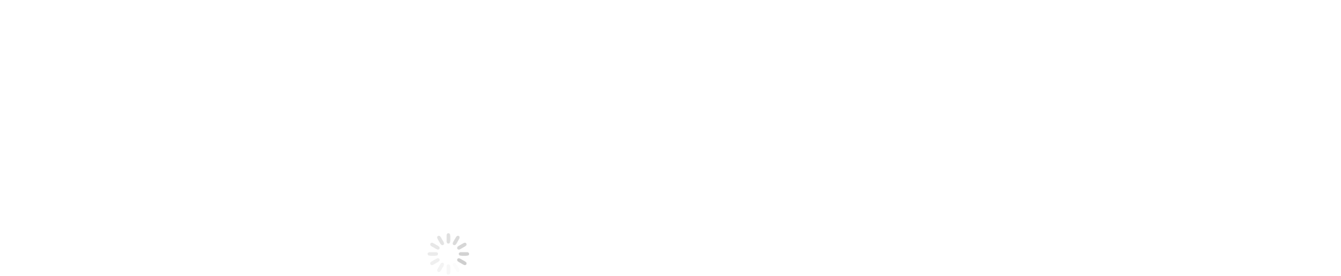

--- FILE ---
content_type: text/html; charset=UTF-8
request_url: https://www.roadtrains.com.au/articles/kenworth-t610sar-makes-life-a-little-easier/
body_size: 22890
content:
<!DOCTYPE html>
<!--[if !(IE 6) | !(IE 7) | !(IE 8)  ]><!-->
<html lang="en-AU" class="no-js">
<!--<![endif]-->
<head>
	<meta charset="UTF-8" />
				<meta name="viewport" content="width=device-width, initial-scale=1, maximum-scale=1, user-scalable=0"/>
			<meta name="theme-color" content="#cc9916"/>	<link rel="profile" href="https://gmpg.org/xfn/11" />
	<title>Kenworth T610SAR makes life a little easier &#8211; Australian Roadtrains</title>
<meta name='robots' content='max-image-preview:large' />
<link rel='dns-prefetch' href='//fonts.googleapis.com' />
<link rel="alternate" type="application/rss+xml" title="Australian Roadtrains &raquo; Feed" href="https://www.roadtrains.com.au/feed/" />
<link rel="alternate" type="application/rss+xml" title="Australian Roadtrains &raquo; Comments Feed" href="https://www.roadtrains.com.au/comments/feed/" />
<link rel="alternate" title="oEmbed (JSON)" type="application/json+oembed" href="https://www.roadtrains.com.au/wp-json/oembed/1.0/embed?url=https%3A%2F%2Fwww.roadtrains.com.au%2Farticles%2Fkenworth-t610sar-makes-life-a-little-easier%2F" />
<link rel="alternate" title="oEmbed (XML)" type="text/xml+oembed" href="https://www.roadtrains.com.au/wp-json/oembed/1.0/embed?url=https%3A%2F%2Fwww.roadtrains.com.au%2Farticles%2Fkenworth-t610sar-makes-life-a-little-easier%2F&#038;format=xml" />
<style id='wp-img-auto-sizes-contain-inline-css'>
img:is([sizes=auto i],[sizes^="auto," i]){contain-intrinsic-size:3000px 1500px}
/*# sourceURL=wp-img-auto-sizes-contain-inline-css */
</style>

<link rel='stylesheet' id='adsanity-default-css-css' href='https://www.roadtrains.com.au/wp-content/plugins/adsanity/dist/css/widget-default.css?ver=1.9.5' media='screen' />
<style id='wp-emoji-styles-inline-css'>

	img.wp-smiley, img.emoji {
		display: inline !important;
		border: none !important;
		box-shadow: none !important;
		height: 1em !important;
		width: 1em !important;
		margin: 0 0.07em !important;
		vertical-align: -0.1em !important;
		background: none !important;
		padding: 0 !important;
	}
/*# sourceURL=wp-emoji-styles-inline-css */
</style>
<style id='classic-theme-styles-inline-css'>
/*! This file is auto-generated */
.wp-block-button__link{color:#fff;background-color:#32373c;border-radius:9999px;box-shadow:none;text-decoration:none;padding:calc(.667em + 2px) calc(1.333em + 2px);font-size:1.125em}.wp-block-file__button{background:#32373c;color:#fff;text-decoration:none}
/*# sourceURL=/wp-includes/css/classic-themes.min.css */
</style>
<link rel='stylesheet' id='adsanity-cas-css' href='https://www.roadtrains.com.au/cas-custom-sizes/?ver=1.6' media='all' />
<link rel='stylesheet' id='the7-font-css' href='https://www.roadtrains.com.au/wp-content/themes/dt-the7/fonts/icomoon-the7-font/icomoon-the7-font.min.css?ver=14.0.1.1' media='all' />
<link rel='stylesheet' id='tablepress-default-css' href='https://www.roadtrains.com.au/wp-content/plugins/tablepress/css/build/default.css?ver=3.2.6' media='all' />
<link rel='stylesheet' id='js_composer_front-css' href='https://www.roadtrains.com.au/wp-content/plugins/js_composer/assets/css/js_composer.min.css?ver=8.7.2' media='all' />
<link rel='stylesheet' id='dt-web-fonts-css' href='https://fonts.googleapis.com/css?family=Roboto:400,500,600,700%7CPT+Sans:400,600,700%7COpen+Sans:300,400,600,700' media='all' />
<link rel='stylesheet' id='dt-main-css' href='https://www.roadtrains.com.au/wp-content/themes/dt-the7/css/main.min.css?ver=14.0.1.1' media='all' />
<style id='dt-main-inline-css'>
body #load {
  display: block;
  height: 100%;
  overflow: hidden;
  position: fixed;
  width: 100%;
  z-index: 9901;
  opacity: 1;
  visibility: visible;
  transition: all .35s ease-out;
}
.load-wrap {
  width: 100%;
  height: 100%;
  background-position: center center;
  background-repeat: no-repeat;
  text-align: center;
  display: -ms-flexbox;
  display: -ms-flex;
  display: flex;
  -ms-align-items: center;
  -ms-flex-align: center;
  align-items: center;
  -ms-flex-flow: column wrap;
  flex-flow: column wrap;
  -ms-flex-pack: center;
  -ms-justify-content: center;
  justify-content: center;
}
.load-wrap > svg {
  position: absolute;
  top: 50%;
  left: 50%;
  transform: translate(-50%,-50%);
}
#load {
  background: var(--the7-elementor-beautiful-loading-bg,#ffffff);
  --the7-beautiful-spinner-color2: var(--the7-beautiful-spinner-color,rgba(51,51,51,0.25));
}

/*# sourceURL=dt-main-inline-css */
</style>
<link rel='stylesheet' id='the7-custom-scrollbar-css' href='https://www.roadtrains.com.au/wp-content/themes/dt-the7/lib/custom-scrollbar/custom-scrollbar.min.css?ver=14.0.1.1' media='all' />
<link rel='stylesheet' id='the7-wpbakery-css' href='https://www.roadtrains.com.au/wp-content/themes/dt-the7/css/wpbakery.min.css?ver=14.0.1.1' media='all' />
<link rel='stylesheet' id='the7-core-css' href='https://www.roadtrains.com.au/wp-content/plugins/dt-the7-core/assets/css/post-type.min.css?ver=2.7.12' media='all' />
<link rel='stylesheet' id='the7-css-vars-css' href='https://www.roadtrains.com.au/wp-content/uploads/the7-css/css-vars.css?ver=1589e3f96148' media='all' />
<link rel='stylesheet' id='dt-custom-css' href='https://www.roadtrains.com.au/wp-content/uploads/the7-css/custom.css?ver=1589e3f96148' media='all' />
<link rel='stylesheet' id='dt-media-css' href='https://www.roadtrains.com.au/wp-content/uploads/the7-css/media.css?ver=1589e3f96148' media='all' />
<link rel='stylesheet' id='the7-mega-menu-css' href='https://www.roadtrains.com.au/wp-content/uploads/the7-css/mega-menu.css?ver=1589e3f96148' media='all' />
<link rel='stylesheet' id='the7-elements-albums-portfolio-css' href='https://www.roadtrains.com.au/wp-content/uploads/the7-css/the7-elements-albums-portfolio.css?ver=1589e3f96148' media='all' />
<link rel='stylesheet' id='the7-elements-css' href='https://www.roadtrains.com.au/wp-content/uploads/the7-css/post-type-dynamic.css?ver=1589e3f96148' media='all' />
<link rel='stylesheet' id='style-css' href='https://www.roadtrains.com.au/wp-content/themes/dt-the7-child/style.css?ver=14.0.1.1' media='all' />
<link rel='stylesheet' id='__EPYT__style-css' href='https://www.roadtrains.com.au/wp-content/plugins/youtube-embed-plus/styles/ytprefs.min.css?ver=14.2.3.3' media='all' />
<style id='__EPYT__style-inline-css'>

                .epyt-gallery-thumb {
                        width: 33.333%;
                }
                
/*# sourceURL=__EPYT__style-inline-css */
</style>
<script src="https://www.roadtrains.com.au/wp-includes/js/jquery/jquery.min.js?ver=3.7.1" id="jquery-core-js"></script>
<script src="https://www.roadtrains.com.au/wp-includes/js/jquery/jquery-migrate.min.js?ver=3.4.1" id="jquery-migrate-js"></script>
<script id="dt-above-fold-js-extra">
var dtLocal = {"themeUrl":"https://www.roadtrains.com.au/wp-content/themes/dt-the7","passText":"To view this protected post, enter the password below:","moreButtonText":{"loading":"Loading...","loadMore":"Load more"},"postID":"1823","ajaxurl":"https://www.roadtrains.com.au/wp-admin/admin-ajax.php","REST":{"baseUrl":"https://www.roadtrains.com.au/wp-json/the7/v1","endpoints":{"sendMail":"/send-mail"}},"contactMessages":{"required":"One or more fields have an error. Please check and try again.","terms":"Please accept the privacy policy.","fillTheCaptchaError":"Please, fill the captcha."},"captchaSiteKey":"","ajaxNonce":"b6622d6f8c","pageData":"","themeSettings":{"smoothScroll":"off","lazyLoading":false,"desktopHeader":{"height":230},"ToggleCaptionEnabled":"disabled","ToggleCaption":"Navigation","floatingHeader":{"showAfter":94,"showMenu":true,"height":160,"logo":{"showLogo":true,"html":"\u003Cimg class=\" preload-me\" src=\"https://www.roadtrains.com.au/wp-content/uploads/2020/04/roadtrains-380w.png\" srcset=\"https://www.roadtrains.com.au/wp-content/uploads/2020/04/roadtrains-380w.png 380w, https://www.roadtrains.com.au/wp-content/uploads/2020/04/roadtrains-760w.png 760w\" width=\"380\" height=\"67\"   sizes=\"380px\" alt=\"Australian Roadtrains\" /\u003E","url":"https://www.roadtrains.com.au/"}},"topLine":{"floatingTopLine":{"logo":{"showLogo":false,"html":""}}},"mobileHeader":{"firstSwitchPoint":992,"secondSwitchPoint":778,"firstSwitchPointHeight":240,"secondSwitchPointHeight":110,"mobileToggleCaptionEnabled":"disabled","mobileToggleCaption":"Menu"},"stickyMobileHeaderFirstSwitch":{"logo":{"html":"\u003Cimg class=\" preload-me\" src=\"https://www.roadtrains.com.au/wp-content/uploads/2020/04/roadtrains-mobile-300.png\" srcset=\"https://www.roadtrains.com.au/wp-content/uploads/2020/04/roadtrains-mobile-300.png 300w, https://www.roadtrains.com.au/wp-content/uploads/2020/04/roadtrains-mobile-600.png 600w\" width=\"300\" height=\"185\"   sizes=\"300px\" alt=\"Australian Roadtrains\" /\u003E"}},"stickyMobileHeaderSecondSwitch":{"logo":{"html":"\u003Cimg class=\" preload-me\" src=\"https://www.roadtrains.com.au/wp-content/uploads/2020/04/roadtrains-mobile-300.png\" srcset=\"https://www.roadtrains.com.au/wp-content/uploads/2020/04/roadtrains-mobile-300.png 300w, https://www.roadtrains.com.au/wp-content/uploads/2020/04/roadtrains-mobile-600.png 600w\" width=\"300\" height=\"185\"   sizes=\"300px\" alt=\"Australian Roadtrains\" /\u003E"}},"sidebar":{"switchPoint":992},"boxedWidth":"1280px"},"VCMobileScreenWidth":"768"};
var dtShare = {"shareButtonText":{"facebook":"Share on Facebook","twitter":"Share on X","pinterest":"Pin it","linkedin":"Share on Linkedin","whatsapp":"Share on Whatsapp"},"overlayOpacity":"85"};
//# sourceURL=dt-above-fold-js-extra
</script>
<script src="https://www.roadtrains.com.au/wp-content/themes/dt-the7/js/above-the-fold.min.js?ver=14.0.1.1" id="dt-above-fold-js"></script>
<script id="__ytprefs__-js-extra">
var _EPYT_ = {"ajaxurl":"https://www.roadtrains.com.au/wp-admin/admin-ajax.php","security":"d9cdd6962e","gallery_scrolloffset":"20","eppathtoscripts":"https://www.roadtrains.com.au/wp-content/plugins/youtube-embed-plus/scripts/","eppath":"https://www.roadtrains.com.au/wp-content/plugins/youtube-embed-plus/","epresponsiveselector":"[\"iframe.__youtube_prefs__\"]","epdovol":"1","version":"14.2.3.3","evselector":"iframe.__youtube_prefs__[src], iframe[src*=\"youtube.com/embed/\"], iframe[src*=\"youtube-nocookie.com/embed/\"]","ajax_compat":"","maxres_facade":"eager","ytapi_load":"light","pause_others":"","stopMobileBuffer":"1","facade_mode":"","not_live_on_channel":""};
//# sourceURL=__ytprefs__-js-extra
</script>
<script src="https://www.roadtrains.com.au/wp-content/plugins/youtube-embed-plus/scripts/ytprefs.min.js?ver=14.2.3.3" id="__ytprefs__-js"></script>
<script></script><link rel="https://api.w.org/" href="https://www.roadtrains.com.au/wp-json/" /><link rel="alternate" title="JSON" type="application/json" href="https://www.roadtrains.com.au/wp-json/wp/v2/posts/1823" /><link rel="EditURI" type="application/rsd+xml" title="RSD" href="https://www.roadtrains.com.au/xmlrpc.php?rsd" />
<meta name="generator" content="WordPress 6.9" />
<link rel="canonical" href="https://www.roadtrains.com.au/articles/kenworth-t610sar-makes-life-a-little-easier/" />
<link rel='shortlink' href='https://www.roadtrains.com.au/?p=1823' />
<meta property="og:site_name" content="Australian Roadtrains" />
<meta property="og:title" content="Kenworth T610SAR makes life a little easier" />
<meta property="og:image" content="https://www.roadtrains.com.au/wp-content/uploads/2020/09/Kenworth-T610SAR_012.jpg" />
<meta property="og:url" content="https://www.roadtrains.com.au/articles/kenworth-t610sar-makes-life-a-little-easier/" />
<meta property="og:type" content="article" />
<meta name="generator" content="Powered by WPBakery Page Builder - drag and drop page builder for WordPress."/>
<meta name="generator" content="Powered by Slider Revolution 6.7.38 - responsive, Mobile-Friendly Slider Plugin for WordPress with comfortable drag and drop interface." />
<script type="text/javascript" id="the7-loader-script">
document.addEventListener("DOMContentLoaded", function(event) {
	var load = document.getElementById("load");
	if(!load.classList.contains('loader-removed')){
		var removeLoading = setTimeout(function() {
			load.className += " loader-removed";
		}, 300);
	}
});
</script>
		<link rel="icon" href="https://www.roadtrains.com.au/wp-content/uploads/2020/04/favicon-16x16-1.png" type="image/png" sizes="16x16"/><link rel="icon" href="https://www.roadtrains.com.au/wp-content/uploads/2020/04/favicon-32x32-1.png" type="image/png" sizes="32x32"/><link rel="apple-touch-icon" href="https://www.roadtrains.com.au/wp-content/uploads/2020/04/apple-icon-60x60-1.png"><link rel="apple-touch-icon" sizes="76x76" href="https://www.roadtrains.com.au/wp-content/uploads/2020/04/apple-icon-76x76-1.png"><link rel="apple-touch-icon" sizes="120x120" href="https://www.roadtrains.com.au/wp-content/uploads/2020/04/apple-icon-120x120-1.png"><link rel="apple-touch-icon" sizes="152x152" href="https://www.roadtrains.com.au/wp-content/uploads/2020/04/apple-icon-152x152-1.png"><script>function setREVStartSize(e){
			//window.requestAnimationFrame(function() {
				window.RSIW = window.RSIW===undefined ? window.innerWidth : window.RSIW;
				window.RSIH = window.RSIH===undefined ? window.innerHeight : window.RSIH;
				try {
					var pw = document.getElementById(e.c).parentNode.offsetWidth,
						newh;
					pw = pw===0 || isNaN(pw) || (e.l=="fullwidth" || e.layout=="fullwidth") ? window.RSIW : pw;
					e.tabw = e.tabw===undefined ? 0 : parseInt(e.tabw);
					e.thumbw = e.thumbw===undefined ? 0 : parseInt(e.thumbw);
					e.tabh = e.tabh===undefined ? 0 : parseInt(e.tabh);
					e.thumbh = e.thumbh===undefined ? 0 : parseInt(e.thumbh);
					e.tabhide = e.tabhide===undefined ? 0 : parseInt(e.tabhide);
					e.thumbhide = e.thumbhide===undefined ? 0 : parseInt(e.thumbhide);
					e.mh = e.mh===undefined || e.mh=="" || e.mh==="auto" ? 0 : parseInt(e.mh,0);
					if(e.layout==="fullscreen" || e.l==="fullscreen")
						newh = Math.max(e.mh,window.RSIH);
					else{
						e.gw = Array.isArray(e.gw) ? e.gw : [e.gw];
						for (var i in e.rl) if (e.gw[i]===undefined || e.gw[i]===0) e.gw[i] = e.gw[i-1];
						e.gh = e.el===undefined || e.el==="" || (Array.isArray(e.el) && e.el.length==0)? e.gh : e.el;
						e.gh = Array.isArray(e.gh) ? e.gh : [e.gh];
						for (var i in e.rl) if (e.gh[i]===undefined || e.gh[i]===0) e.gh[i] = e.gh[i-1];
											
						var nl = new Array(e.rl.length),
							ix = 0,
							sl;
						e.tabw = e.tabhide>=pw ? 0 : e.tabw;
						e.thumbw = e.thumbhide>=pw ? 0 : e.thumbw;
						e.tabh = e.tabhide>=pw ? 0 : e.tabh;
						e.thumbh = e.thumbhide>=pw ? 0 : e.thumbh;
						for (var i in e.rl) nl[i] = e.rl[i]<window.RSIW ? 0 : e.rl[i];
						sl = nl[0];
						for (var i in nl) if (sl>nl[i] && nl[i]>0) { sl = nl[i]; ix=i;}
						var m = pw>(e.gw[ix]+e.tabw+e.thumbw) ? 1 : (pw-(e.tabw+e.thumbw)) / (e.gw[ix]);
						newh =  (e.gh[ix] * m) + (e.tabh + e.thumbh);
					}
					var el = document.getElementById(e.c);
					if (el!==null && el) el.style.height = newh+"px";
					el = document.getElementById(e.c+"_wrapper");
					if (el!==null && el) {
						el.style.height = newh+"px";
						el.style.display = "block";
					}
				} catch(e){
					console.log("Failure at Presize of Slider:" + e)
				}
			//});
		  };</script>
<noscript><style> .wpb_animate_when_almost_visible { opacity: 1; }</style></noscript><!-- Google tag (gtag.js) --> <script async src="https://www.googletagmanager.com/gtag/js?id=G-58SXE5966P"></script> <script> window.dataLayer = window.dataLayer || []; function gtag(){dataLayer.push(arguments);} gtag('js', new Date()); gtag('config', 'G-58SXE5966P'); </script><style id='the7-custom-inline-css' type='text/css'>
.sub-nav .menu-item i.fa,
.sub-nav .menu-item i.fas,
.sub-nav .menu-item i.far,
.sub-nav .menu-item i.fab {
	text-align: center;
	width: 1.25em;
}
</style>
<style id='global-styles-inline-css'>
:root{--wp--preset--aspect-ratio--square: 1;--wp--preset--aspect-ratio--4-3: 4/3;--wp--preset--aspect-ratio--3-4: 3/4;--wp--preset--aspect-ratio--3-2: 3/2;--wp--preset--aspect-ratio--2-3: 2/3;--wp--preset--aspect-ratio--16-9: 16/9;--wp--preset--aspect-ratio--9-16: 9/16;--wp--preset--color--black: #000000;--wp--preset--color--cyan-bluish-gray: #abb8c3;--wp--preset--color--white: #FFF;--wp--preset--color--pale-pink: #f78da7;--wp--preset--color--vivid-red: #cf2e2e;--wp--preset--color--luminous-vivid-orange: #ff6900;--wp--preset--color--luminous-vivid-amber: #fcb900;--wp--preset--color--light-green-cyan: #7bdcb5;--wp--preset--color--vivid-green-cyan: #00d084;--wp--preset--color--pale-cyan-blue: #8ed1fc;--wp--preset--color--vivid-cyan-blue: #0693e3;--wp--preset--color--vivid-purple: #9b51e0;--wp--preset--color--accent: #cc9916;--wp--preset--color--dark-gray: #111;--wp--preset--color--light-gray: #767676;--wp--preset--gradient--vivid-cyan-blue-to-vivid-purple: linear-gradient(135deg,rgb(6,147,227) 0%,rgb(155,81,224) 100%);--wp--preset--gradient--light-green-cyan-to-vivid-green-cyan: linear-gradient(135deg,rgb(122,220,180) 0%,rgb(0,208,130) 100%);--wp--preset--gradient--luminous-vivid-amber-to-luminous-vivid-orange: linear-gradient(135deg,rgb(252,185,0) 0%,rgb(255,105,0) 100%);--wp--preset--gradient--luminous-vivid-orange-to-vivid-red: linear-gradient(135deg,rgb(255,105,0) 0%,rgb(207,46,46) 100%);--wp--preset--gradient--very-light-gray-to-cyan-bluish-gray: linear-gradient(135deg,rgb(238,238,238) 0%,rgb(169,184,195) 100%);--wp--preset--gradient--cool-to-warm-spectrum: linear-gradient(135deg,rgb(74,234,220) 0%,rgb(151,120,209) 20%,rgb(207,42,186) 40%,rgb(238,44,130) 60%,rgb(251,105,98) 80%,rgb(254,248,76) 100%);--wp--preset--gradient--blush-light-purple: linear-gradient(135deg,rgb(255,206,236) 0%,rgb(152,150,240) 100%);--wp--preset--gradient--blush-bordeaux: linear-gradient(135deg,rgb(254,205,165) 0%,rgb(254,45,45) 50%,rgb(107,0,62) 100%);--wp--preset--gradient--luminous-dusk: linear-gradient(135deg,rgb(255,203,112) 0%,rgb(199,81,192) 50%,rgb(65,88,208) 100%);--wp--preset--gradient--pale-ocean: linear-gradient(135deg,rgb(255,245,203) 0%,rgb(182,227,212) 50%,rgb(51,167,181) 100%);--wp--preset--gradient--electric-grass: linear-gradient(135deg,rgb(202,248,128) 0%,rgb(113,206,126) 100%);--wp--preset--gradient--midnight: linear-gradient(135deg,rgb(2,3,129) 0%,rgb(40,116,252) 100%);--wp--preset--font-size--small: 13px;--wp--preset--font-size--medium: 20px;--wp--preset--font-size--large: 36px;--wp--preset--font-size--x-large: 42px;--wp--preset--spacing--20: 0.44rem;--wp--preset--spacing--30: 0.67rem;--wp--preset--spacing--40: 1rem;--wp--preset--spacing--50: 1.5rem;--wp--preset--spacing--60: 2.25rem;--wp--preset--spacing--70: 3.38rem;--wp--preset--spacing--80: 5.06rem;--wp--preset--shadow--natural: 6px 6px 9px rgba(0, 0, 0, 0.2);--wp--preset--shadow--deep: 12px 12px 50px rgba(0, 0, 0, 0.4);--wp--preset--shadow--sharp: 6px 6px 0px rgba(0, 0, 0, 0.2);--wp--preset--shadow--outlined: 6px 6px 0px -3px rgb(255, 255, 255), 6px 6px rgb(0, 0, 0);--wp--preset--shadow--crisp: 6px 6px 0px rgb(0, 0, 0);}:where(.is-layout-flex){gap: 0.5em;}:where(.is-layout-grid){gap: 0.5em;}body .is-layout-flex{display: flex;}.is-layout-flex{flex-wrap: wrap;align-items: center;}.is-layout-flex > :is(*, div){margin: 0;}body .is-layout-grid{display: grid;}.is-layout-grid > :is(*, div){margin: 0;}:where(.wp-block-columns.is-layout-flex){gap: 2em;}:where(.wp-block-columns.is-layout-grid){gap: 2em;}:where(.wp-block-post-template.is-layout-flex){gap: 1.25em;}:where(.wp-block-post-template.is-layout-grid){gap: 1.25em;}.has-black-color{color: var(--wp--preset--color--black) !important;}.has-cyan-bluish-gray-color{color: var(--wp--preset--color--cyan-bluish-gray) !important;}.has-white-color{color: var(--wp--preset--color--white) !important;}.has-pale-pink-color{color: var(--wp--preset--color--pale-pink) !important;}.has-vivid-red-color{color: var(--wp--preset--color--vivid-red) !important;}.has-luminous-vivid-orange-color{color: var(--wp--preset--color--luminous-vivid-orange) !important;}.has-luminous-vivid-amber-color{color: var(--wp--preset--color--luminous-vivid-amber) !important;}.has-light-green-cyan-color{color: var(--wp--preset--color--light-green-cyan) !important;}.has-vivid-green-cyan-color{color: var(--wp--preset--color--vivid-green-cyan) !important;}.has-pale-cyan-blue-color{color: var(--wp--preset--color--pale-cyan-blue) !important;}.has-vivid-cyan-blue-color{color: var(--wp--preset--color--vivid-cyan-blue) !important;}.has-vivid-purple-color{color: var(--wp--preset--color--vivid-purple) !important;}.has-black-background-color{background-color: var(--wp--preset--color--black) !important;}.has-cyan-bluish-gray-background-color{background-color: var(--wp--preset--color--cyan-bluish-gray) !important;}.has-white-background-color{background-color: var(--wp--preset--color--white) !important;}.has-pale-pink-background-color{background-color: var(--wp--preset--color--pale-pink) !important;}.has-vivid-red-background-color{background-color: var(--wp--preset--color--vivid-red) !important;}.has-luminous-vivid-orange-background-color{background-color: var(--wp--preset--color--luminous-vivid-orange) !important;}.has-luminous-vivid-amber-background-color{background-color: var(--wp--preset--color--luminous-vivid-amber) !important;}.has-light-green-cyan-background-color{background-color: var(--wp--preset--color--light-green-cyan) !important;}.has-vivid-green-cyan-background-color{background-color: var(--wp--preset--color--vivid-green-cyan) !important;}.has-pale-cyan-blue-background-color{background-color: var(--wp--preset--color--pale-cyan-blue) !important;}.has-vivid-cyan-blue-background-color{background-color: var(--wp--preset--color--vivid-cyan-blue) !important;}.has-vivid-purple-background-color{background-color: var(--wp--preset--color--vivid-purple) !important;}.has-black-border-color{border-color: var(--wp--preset--color--black) !important;}.has-cyan-bluish-gray-border-color{border-color: var(--wp--preset--color--cyan-bluish-gray) !important;}.has-white-border-color{border-color: var(--wp--preset--color--white) !important;}.has-pale-pink-border-color{border-color: var(--wp--preset--color--pale-pink) !important;}.has-vivid-red-border-color{border-color: var(--wp--preset--color--vivid-red) !important;}.has-luminous-vivid-orange-border-color{border-color: var(--wp--preset--color--luminous-vivid-orange) !important;}.has-luminous-vivid-amber-border-color{border-color: var(--wp--preset--color--luminous-vivid-amber) !important;}.has-light-green-cyan-border-color{border-color: var(--wp--preset--color--light-green-cyan) !important;}.has-vivid-green-cyan-border-color{border-color: var(--wp--preset--color--vivid-green-cyan) !important;}.has-pale-cyan-blue-border-color{border-color: var(--wp--preset--color--pale-cyan-blue) !important;}.has-vivid-cyan-blue-border-color{border-color: var(--wp--preset--color--vivid-cyan-blue) !important;}.has-vivid-purple-border-color{border-color: var(--wp--preset--color--vivid-purple) !important;}.has-vivid-cyan-blue-to-vivid-purple-gradient-background{background: var(--wp--preset--gradient--vivid-cyan-blue-to-vivid-purple) !important;}.has-light-green-cyan-to-vivid-green-cyan-gradient-background{background: var(--wp--preset--gradient--light-green-cyan-to-vivid-green-cyan) !important;}.has-luminous-vivid-amber-to-luminous-vivid-orange-gradient-background{background: var(--wp--preset--gradient--luminous-vivid-amber-to-luminous-vivid-orange) !important;}.has-luminous-vivid-orange-to-vivid-red-gradient-background{background: var(--wp--preset--gradient--luminous-vivid-orange-to-vivid-red) !important;}.has-very-light-gray-to-cyan-bluish-gray-gradient-background{background: var(--wp--preset--gradient--very-light-gray-to-cyan-bluish-gray) !important;}.has-cool-to-warm-spectrum-gradient-background{background: var(--wp--preset--gradient--cool-to-warm-spectrum) !important;}.has-blush-light-purple-gradient-background{background: var(--wp--preset--gradient--blush-light-purple) !important;}.has-blush-bordeaux-gradient-background{background: var(--wp--preset--gradient--blush-bordeaux) !important;}.has-luminous-dusk-gradient-background{background: var(--wp--preset--gradient--luminous-dusk) !important;}.has-pale-ocean-gradient-background{background: var(--wp--preset--gradient--pale-ocean) !important;}.has-electric-grass-gradient-background{background: var(--wp--preset--gradient--electric-grass) !important;}.has-midnight-gradient-background{background: var(--wp--preset--gradient--midnight) !important;}.has-small-font-size{font-size: var(--wp--preset--font-size--small) !important;}.has-medium-font-size{font-size: var(--wp--preset--font-size--medium) !important;}.has-large-font-size{font-size: var(--wp--preset--font-size--large) !important;}.has-x-large-font-size{font-size: var(--wp--preset--font-size--x-large) !important;}
/*# sourceURL=global-styles-inline-css */
</style>
<link rel='stylesheet' id='rs-plugin-settings-css' href='//www.roadtrains.com.au/wp-content/plugins/revslider/sr6/assets/css/rs6.css?ver=6.7.38' media='all' />
<style id='rs-plugin-settings-inline-css'>
#rs-demo-id {}
/*# sourceURL=rs-plugin-settings-inline-css */
</style>
</head>
<body id="the7-body" class="wp-singular post-template-default single single-post postid-1823 single-format-standard wp-embed-responsive wp-theme-dt-the7 wp-child-theme-dt-the7-child the7-core-ver-2.7.12 no-comments slideshow-on dt-responsive-on right-mobile-menu-close-icon ouside-menu-close-icon mobile-hamburger-close-bg-enable mobile-hamburger-close-bg-hover-enable  fade-medium-mobile-menu-close-icon fade-medium-menu-close-icon accent-gradient srcset-enabled btn-flat custom-btn-color custom-btn-hover-color phantom-sticky phantom-shadow-decoration phantom-custom-logo-on floating-mobile-menu-icon top-header first-switch-logo-left first-switch-menu-right second-switch-logo-left second-switch-menu-right right-mobile-menu layzr-loading-on no-avatars popup-message-style the7-ver-14.0.1.1 wpb-js-composer js-comp-ver-8.7.2 vc_responsive">
<!-- The7 14.0.1.1 -->
<div id="load" class="spinner-loader">
	<div class="load-wrap"><style type="text/css">
    [class*="the7-spinner-animate-"]{
        animation: spinner-animation 1s cubic-bezier(1,1,1,1) infinite;
        x:46.5px;
        y:40px;
        width:7px;
        height:20px;
        fill:var(--the7-beautiful-spinner-color2);
        opacity: 0.2;
    }
    .the7-spinner-animate-2{
        animation-delay: 0.083s;
    }
    .the7-spinner-animate-3{
        animation-delay: 0.166s;
    }
    .the7-spinner-animate-4{
         animation-delay: 0.25s;
    }
    .the7-spinner-animate-5{
         animation-delay: 0.33s;
    }
    .the7-spinner-animate-6{
         animation-delay: 0.416s;
    }
    .the7-spinner-animate-7{
         animation-delay: 0.5s;
    }
    .the7-spinner-animate-8{
         animation-delay: 0.58s;
    }
    .the7-spinner-animate-9{
         animation-delay: 0.666s;
    }
    .the7-spinner-animate-10{
         animation-delay: 0.75s;
    }
    .the7-spinner-animate-11{
        animation-delay: 0.83s;
    }
    .the7-spinner-animate-12{
        animation-delay: 0.916s;
    }
    @keyframes spinner-animation{
        from {
            opacity: 1;
        }
        to{
            opacity: 0;
        }
    }
</style>
<svg width="75px" height="75px" xmlns="http://www.w3.org/2000/svg" viewBox="0 0 100 100" preserveAspectRatio="xMidYMid">
	<rect class="the7-spinner-animate-1" rx="5" ry="5" transform="rotate(0 50 50) translate(0 -30)"></rect>
	<rect class="the7-spinner-animate-2" rx="5" ry="5" transform="rotate(30 50 50) translate(0 -30)"></rect>
	<rect class="the7-spinner-animate-3" rx="5" ry="5" transform="rotate(60 50 50) translate(0 -30)"></rect>
	<rect class="the7-spinner-animate-4" rx="5" ry="5" transform="rotate(90 50 50) translate(0 -30)"></rect>
	<rect class="the7-spinner-animate-5" rx="5" ry="5" transform="rotate(120 50 50) translate(0 -30)"></rect>
	<rect class="the7-spinner-animate-6" rx="5" ry="5" transform="rotate(150 50 50) translate(0 -30)"></rect>
	<rect class="the7-spinner-animate-7" rx="5" ry="5" transform="rotate(180 50 50) translate(0 -30)"></rect>
	<rect class="the7-spinner-animate-8" rx="5" ry="5" transform="rotate(210 50 50) translate(0 -30)"></rect>
	<rect class="the7-spinner-animate-9" rx="5" ry="5" transform="rotate(240 50 50) translate(0 -30)"></rect>
	<rect class="the7-spinner-animate-10" rx="5" ry="5" transform="rotate(270 50 50) translate(0 -30)"></rect>
	<rect class="the7-spinner-animate-11" rx="5" ry="5" transform="rotate(300 50 50) translate(0 -30)"></rect>
	<rect class="the7-spinner-animate-12" rx="5" ry="5" transform="rotate(330 50 50) translate(0 -30)"></rect>
</svg></div>
</div>
<div id="page" >
	<a class="skip-link screen-reader-text" href="#content">Skip to content</a>

<div class="masthead classic-header left bg-behind-menu widgets full-height shadow-decoration shadow-mobile-header-decoration small-mobile-menu-icon dt-parent-menu-clickable show-sub-menu-on-hover show-device-logo show-mobile-logo" >

	<div class="top-bar top-bar-line-hide">
	<div class="top-bar-bg" ></div>
	<div class="mini-widgets left-widgets"></div><div class="right-widgets mini-widgets"><div class="text-area show-on-desktop in-top-bar-right in-menu-second-switch"><p><a href="/about-us" class="greyTab">About</a> <a href="/contact-us" class="greyTab">Contact</a></p>
</div></div></div>

	<header class="header-bar" role="banner">

		<div class="branding">
	<div id="site-title" class="assistive-text">Australian Roadtrains</div>
	<div id="site-description" class="assistive-text">News, Tips &amp; Videos &#8211; help and advice for Australian Conditions</div>
	<a class="" href="https://www.roadtrains.com.au/"><img class=" preload-me" src="https://www.roadtrains.com.au/wp-content/uploads/2020/04/roadtrains-600w.png" srcset="https://www.roadtrains.com.au/wp-content/uploads/2020/04/roadtrains-600w.png 600w, https://www.roadtrains.com.au/wp-content/uploads/2020/04/roadtrains-1200w.png 1200w" width="600" height="105"   sizes="600px" alt="Australian Roadtrains" /><img class="mobile-logo preload-me" src="https://www.roadtrains.com.au/wp-content/uploads/2020/04/roadtrains-mobile-300.png" srcset="https://www.roadtrains.com.au/wp-content/uploads/2020/04/roadtrains-mobile-300.png 300w, https://www.roadtrains.com.au/wp-content/uploads/2020/04/roadtrains-mobile-600.png 600w" width="300" height="185"   sizes="300px" alt="Australian Roadtrains" /></a><div class="mini-widgets"></div><div class="mini-widgets"><div class="soc-ico show-on-desktop in-top-bar-right in-menu-second-switch custom-bg disabled-border border-off hover-accent-bg hover-disabled-border  hover-border-off"><a title="Facebook page opens in new window" href="https://www.facebook.com/AustralianRoadtrainsInAction?ref=hl" target="_blank" class="facebook"><span class="soc-font-icon"></span><span class="screen-reader-text">Facebook page opens in new window</span></a><a title="YouTube page opens in new window" href="https://www.youtube.com/user/RoadtrainsInAction" target="_blank" class="you-tube"><span class="soc-font-icon"></span><span class="screen-reader-text">YouTube page opens in new window</span></a><a title="X page opens in new window" href="https://twitter.com/AustralianRoadt" target="_blank" class="twitter"><span class="soc-font-icon"></span><span class="screen-reader-text">X page opens in new window</span></a></div></div></div>

		<nav class="navigation">

			<ul id="primary-menu" class="main-nav underline-decoration from-centre-line outside-item-remove-margin"><li class="menu-item menu-item-type-post_type menu-item-object-page menu-item-home menu-item-42 first depth-0"><a href='https://www.roadtrains.com.au/' data-level='1'><span class="menu-item-text"><span class="menu-text">Home</span></span></a></li> <li class="menu-item menu-item-type-post_type menu-item-object-page menu-item-41 depth-0"><a href='https://www.roadtrains.com.au/news/' data-level='1'><span class="menu-item-text"><span class="menu-text">News</span></span></a></li> <li class="menu-item menu-item-type-post_type menu-item-object-page menu-item-40 depth-0"><a href='https://www.roadtrains.com.au/tech-tips/' data-level='1'><span class="menu-item-text"><span class="menu-text">Tech Tips</span></span></a></li> <li class="menu-item menu-item-type-post_type menu-item-object-page menu-item-39 depth-0"><a href='https://www.roadtrains.com.au/photos/' data-level='1'><span class="menu-item-text"><span class="menu-text">Photos</span></span></a></li> <li class="menu-item menu-item-type-post_type menu-item-object-page menu-item-38 depth-0"><a href='https://www.roadtrains.com.au/videos/' data-level='1'><span class="menu-item-text"><span class="menu-text">Videos</span></span></a></li> <li class="menu-item menu-item-type-post_type menu-item-object-page menu-item-has-children menu-item-37 has-children depth-0"><a href='https://www.roadtrains.com.au/articles/' data-level='1' aria-haspopup='true' aria-expanded='false'><span class="menu-item-text"><span class="menu-text">Articles</span></span></a><ul class="sub-nav gradient-hover hover-style-bg level-arrows-on" role="group"><li class="menu-item menu-item-type-post_type menu-item-object-page menu-item-2078 first depth-1"><a href='https://www.roadtrains.com.au/articles/truck-articles/' data-level='2'><span class="menu-item-text"><span class="menu-text">Truck Articles</span></span></a></li> <li class="menu-item menu-item-type-post_type menu-item-object-page menu-item-5797 depth-1"><a href='https://www.roadtrains.com.au/articles/trailer-articles/' data-level='2'><span class="menu-item-text"><span class="menu-text">Trailer Articles</span></span></a></li> <li class="menu-item menu-item-type-post_type menu-item-object-page menu-item-2079 depth-1"><a href='https://www.roadtrains.com.au/articles/construction-equipment/' data-level='2'><span class="menu-item-text"><span class="menu-text">Construction Equipment</span></span></a></li> <li class="menu-item menu-item-type-post_type menu-item-object-page menu-item-2080 depth-1"><a href='https://www.roadtrains.com.au/articles/farm-machinery/' data-level='2'><span class="menu-item-text"><span class="menu-text">Farm Machinery</span></span></a></li> </ul></li> <li class="menu-item menu-item-type-post_type menu-item-object-page menu-item-36 depth-0"><a href='https://www.roadtrains.com.au/regulations/' data-level='1'><span class="menu-item-text"><span class="menu-text">Regulations</span></span></a></li> <li class="menu-item menu-item-type-post_type menu-item-object-page menu-item-35 last depth-0"><a href='https://www.roadtrains.com.au/links/' data-level='1'><span class="menu-item-text"><span class="menu-text">Links</span></span></a></li> </ul>
			<div class="mini-widgets"><div class="mini-search show-on-desktop near-logo-first-switch near-logo-second-switch popup-search custom-icon"><form class="searchform mini-widget-searchform" role="search" method="get" action="https://www.roadtrains.com.au/">

	<div class="screen-reader-text">Search:</div>

	
		<a href="" class="submit text-disable"><i class=" mw-icon the7-mw-icon-search-bold"></i></a>
		<div class="popup-search-wrap">
			<input type="text" aria-label="Search" class="field searchform-s" name="s" value="" placeholder="Type and hit enter …" title="Search form"/>
			<a href="" class="search-icon"  aria-label="Search"><i class="the7-mw-icon-search-bold" aria-hidden="true"></i></a>
		</div>

			<input type="submit" class="assistive-text searchsubmit" value="Go!"/>
</form>
</div></div>
		</nav>

	</header>

</div>
<div role="navigation" aria-label="Main Menu" class="dt-mobile-header mobile-menu-show-divider">
	<div class="dt-close-mobile-menu-icon" aria-label="Close" role="button" tabindex="0"><div class="close-line-wrap"><span class="close-line"></span><span class="close-line"></span><span class="close-line"></span></div></div>	<ul id="mobile-menu" class="mobile-main-nav">
		<li class="menu-item menu-item-type-post_type menu-item-object-page menu-item-home menu-item-42 first depth-0"><a href='https://www.roadtrains.com.au/' data-level='1'><span class="menu-item-text"><span class="menu-text">Home</span></span></a></li> <li class="menu-item menu-item-type-post_type menu-item-object-page menu-item-41 depth-0"><a href='https://www.roadtrains.com.au/news/' data-level='1'><span class="menu-item-text"><span class="menu-text">News</span></span></a></li> <li class="menu-item menu-item-type-post_type menu-item-object-page menu-item-40 depth-0"><a href='https://www.roadtrains.com.au/tech-tips/' data-level='1'><span class="menu-item-text"><span class="menu-text">Tech Tips</span></span></a></li> <li class="menu-item menu-item-type-post_type menu-item-object-page menu-item-39 depth-0"><a href='https://www.roadtrains.com.au/photos/' data-level='1'><span class="menu-item-text"><span class="menu-text">Photos</span></span></a></li> <li class="menu-item menu-item-type-post_type menu-item-object-page menu-item-38 depth-0"><a href='https://www.roadtrains.com.au/videos/' data-level='1'><span class="menu-item-text"><span class="menu-text">Videos</span></span></a></li> <li class="menu-item menu-item-type-post_type menu-item-object-page menu-item-has-children menu-item-37 has-children depth-0"><a href='https://www.roadtrains.com.au/articles/' data-level='1' aria-haspopup='true' aria-expanded='false'><span class="menu-item-text"><span class="menu-text">Articles</span></span></a><ul class="sub-nav gradient-hover hover-style-bg level-arrows-on" role="group"><li class="menu-item menu-item-type-post_type menu-item-object-page menu-item-2078 first depth-1"><a href='https://www.roadtrains.com.au/articles/truck-articles/' data-level='2'><span class="menu-item-text"><span class="menu-text">Truck Articles</span></span></a></li> <li class="menu-item menu-item-type-post_type menu-item-object-page menu-item-5797 depth-1"><a href='https://www.roadtrains.com.au/articles/trailer-articles/' data-level='2'><span class="menu-item-text"><span class="menu-text">Trailer Articles</span></span></a></li> <li class="menu-item menu-item-type-post_type menu-item-object-page menu-item-2079 depth-1"><a href='https://www.roadtrains.com.au/articles/construction-equipment/' data-level='2'><span class="menu-item-text"><span class="menu-text">Construction Equipment</span></span></a></li> <li class="menu-item menu-item-type-post_type menu-item-object-page menu-item-2080 depth-1"><a href='https://www.roadtrains.com.au/articles/farm-machinery/' data-level='2'><span class="menu-item-text"><span class="menu-text">Farm Machinery</span></span></a></li> </ul></li> <li class="menu-item menu-item-type-post_type menu-item-object-page menu-item-36 depth-0"><a href='https://www.roadtrains.com.au/regulations/' data-level='1'><span class="menu-item-text"><span class="menu-text">Regulations</span></span></a></li> <li class="menu-item menu-item-type-post_type menu-item-object-page menu-item-35 last depth-0"><a href='https://www.roadtrains.com.au/links/' data-level='1'><span class="menu-item-text"><span class="menu-text">Links</span></span></a></li> 	</ul>
	<div class='mobile-mini-widgets-in-menu'></div>
</div>


<div id="main-slideshow">
			<!-- START TRX REVOLUTION SLIDER 6.7.38 --><p class="rs-p-wp-fix"></p>
			<rs-module-wrap id="rev_slider_57_1_wrapper" data-source="gallery" style="visibility:hidden;background:#000000;padding:0;margin:0px auto;margin-top:0;margin-bottom:0;">
				<rs-module id="rev_slider_57_1" style="" data-version="6.7.38">
					<rs-slides style="overflow: hidden; position: absolute;">
						<rs-slide style="position: absolute;" data-key="rs-387" data-title="Slide" data-anim="ms:1000;r:0;" data-in="o:0;" data-out="a:false;">
							<img src="//www.roadtrains.com.au/wp-content/plugins/revslider/sr6/assets/assets/dummy.png" alt="" title="Kenworth T610SAR_004" width="1920" height="1280" class="rev-slidebg tp-rs-img rs-lazyload" data-lazyload="//www.roadtrains.com.au/wp-content/uploads/2020/09/Kenworth-T610SAR_004.jpg" data-no-retina>
<!---->					</rs-slide>
						<rs-slide style="position: absolute;" data-key="rs-388" data-title="Slide" data-anim="ms:1000;r:0;" data-in="o:0;" data-out="a:false;">
							<img src="//www.roadtrains.com.au/wp-content/plugins/revslider/sr6/assets/assets/dummy.png" alt="" title="Kenworth T610SAR_007" width="1920" height="1280" class="rev-slidebg tp-rs-img rs-lazyload" data-lazyload="//www.roadtrains.com.au/wp-content/uploads/2020/09/Kenworth-T610SAR_007.jpg" data-no-retina>
<!---->					</rs-slide>
						<rs-slide style="position: absolute;" data-key="rs-389" data-title="Slide" data-anim="ms:1000;r:0;" data-in="o:0;" data-out="a:false;">
							<img src="//www.roadtrains.com.au/wp-content/plugins/revslider/sr6/assets/assets/dummy.png" alt="" title="Kenworth T610SAR_012" width="1920" height="1280" class="rev-slidebg tp-rs-img rs-lazyload" data-lazyload="//www.roadtrains.com.au/wp-content/uploads/2020/09/Kenworth-T610SAR_012.jpg" data-no-retina>
<!---->					</rs-slide>
						<rs-slide style="position: absolute;" data-key="rs-390" data-title="Slide" data-anim="ms:1000;r:0;" data-in="o:0;" data-out="a:false;">
							<img src="//www.roadtrains.com.au/wp-content/plugins/revslider/sr6/assets/assets/dummy.png" alt="" title="Kenworth T610SAR_009" width="1920" height="1440" class="rev-slidebg tp-rs-img rs-lazyload" data-lazyload="//www.roadtrains.com.au/wp-content/uploads/2020/09/Kenworth-T610SAR_009.jpg" data-no-retina>
<!---->					</rs-slide>
						<rs-slide style="position: absolute;" data-key="rs-391" data-title="Slide" data-anim="ms:1000;r:0;" data-in="o:0;" data-out="a:false;">
							<img src="//www.roadtrains.com.au/wp-content/plugins/revslider/sr6/assets/assets/dummy.png" alt="" title="Kenworth T610SAR_003" width="1920" height="1280" class="rev-slidebg tp-rs-img rs-lazyload" data-lazyload="//www.roadtrains.com.au/wp-content/uploads/2020/09/Kenworth-T610SAR_003.jpg" data-no-retina>
<!---->					</rs-slide>
						<rs-slide style="position: absolute;" data-key="rs-392" data-title="Slide" data-anim="ms:1000;r:0;" data-in="o:0;" data-out="a:false;">
							<img src="//www.roadtrains.com.au/wp-content/plugins/revslider/sr6/assets/assets/dummy.png" alt="" title="Kenworth T610SAR_015" width="1920" height="1440" class="rev-slidebg tp-rs-img rs-lazyload" data-lazyload="//www.roadtrains.com.au/wp-content/uploads/2020/09/Kenworth-T610SAR_015.jpg" data-no-retina>
<!---->					</rs-slide>
						<rs-slide style="position: absolute;" data-key="rs-393" data-title="Slide" data-anim="ms:1000;r:0;" data-in="o:0;" data-out="a:false;">
							<img src="//www.roadtrains.com.au/wp-content/plugins/revslider/sr6/assets/assets/dummy.png" alt="" title="Kenworth T610SAR_006" width="1920" height="1280" class="rev-slidebg tp-rs-img rs-lazyload" data-lazyload="//www.roadtrains.com.au/wp-content/uploads/2020/09/Kenworth-T610SAR_006.jpg" data-no-retina>
<!---->					</rs-slide>
						<rs-slide style="position: absolute;" data-key="rs-394" data-title="Slide" data-anim="ms:1000;r:0;" data-in="o:0;" data-out="a:false;">
							<img src="//www.roadtrains.com.au/wp-content/plugins/revslider/sr6/assets/assets/dummy.png" alt="" title="Kenworth T610SAR_014" width="1920" height="1440" class="rev-slidebg tp-rs-img rs-lazyload" data-lazyload="//www.roadtrains.com.au/wp-content/uploads/2020/09/Kenworth-T610SAR_014.jpg" data-no-retina>
<!---->					</rs-slide>
					</rs-slides>
				</rs-module>
				<script>
					setREVStartSize({c: 'rev_slider_57_1',rl:[1240,1024,778,480],el:[400],gw:[700],gh:[400],type:'carousel',justify:'',layout:'fullwidth',mh:"0"});if (window.RS_MODULES!==undefined && window.RS_MODULES.modules!==undefined && window.RS_MODULES.modules["revslider571"]!==undefined) {window.RS_MODULES.modules["revslider571"].once = false;window.revapi57 = undefined;if (window.RS_MODULES.checkMinimal!==undefined) window.RS_MODULES.checkMinimal()}
				</script>
			</rs-module-wrap>
			<!-- END REVOLUTION SLIDER -->
</div>

<div id="main" class="sidebar-right sidebar-divider-vertical">

	
	<div class="main-gradient"></div>
	<div class="wf-wrap">
	<div class="wf-container-main">

	

			<div id="content" class="content" role="main">

				
<article id="post-1823" class="single-postlike circle-fancy-style post-1823 post type-post status-publish format-standard has-post-thumbnail category-articles category-features category-truck-articles tag-cummins-adept tag-cummins-x15 tag-eaton-ultrashift tag-how-drive-eaton-ultrashift tag-kenworth-legend-900 tag-kenworth-t410 tag-kenworth-t410sar tag-kenworth-t610 tag-kenworth-t610sar category-5 category-6 category-232 description-off">

	<div class="entry-content"><div class="wpb-content-wrapper"><div class="vc_row wpb_row vc_row-fluid"><div class="wpb_column vc_column_container vc_col-sm-12"><div class="vc_column-inner"><div class="wpb_wrapper">
	<div class="wpb_text_column wpb_content_element " >
		<div class="wpb_wrapper">
			<h1><a href="https://www.kenworth.com.au/australian-made/" target="_blank" rel="noopener noreferrer"><img fetchpriority="high" decoding="async" class="alignnone wp-image-1677 size-full" src="https://www.roadtrains.com.au/wp-content/uploads/2020/04/KW_AusMade_728x90px.gif" alt="" width="728" height="90" /></a></h1>
<h1>Kenworth T610SAR makes life a little easier out on the road.</h1>
<h2><strong>This special application engineered Kenworth T610SAR is making the road ahead a lot easier for Tas Road Express operator, Daniel White. The past decade has not been an easy one for him, rather it has been a long tough haul on the road to recovery, and being able to climb back behind the wheel to do the job he’s always dreamed of doing. </strong></h2>
<div id="attachment_1826" style="width: 1930px" class="wp-caption alignnone"><img decoding="async" aria-describedby="caption-attachment-1826" class="size-full wp-image-1826" src="https://www.roadtrains.com.au/wp-content/uploads/2020/09/Kenworth-T610SAR_003.jpg" alt="" width="1920" height="1280" srcset="https://www.roadtrains.com.au/wp-content/uploads/2020/09/Kenworth-T610SAR_003.jpg 1920w, https://www.roadtrains.com.au/wp-content/uploads/2020/09/Kenworth-T610SAR_003-300x200.jpg 300w, https://www.roadtrains.com.au/wp-content/uploads/2020/09/Kenworth-T610SAR_003-1024x683.jpg 1024w, https://www.roadtrains.com.au/wp-content/uploads/2020/09/Kenworth-T610SAR_003-768x512.jpg 768w, https://www.roadtrains.com.au/wp-content/uploads/2020/09/Kenworth-T610SAR_003-1536x1024.jpg 1536w" sizes="(max-width: 1920px) 100vw, 1920px" /><p id="caption-attachment-1826" class="wp-caption-text">Daniel While behind the wheel of his Kenworth T610SAR</p></div>
<p><em>This is an inspirational story of one man’s determination to overcome every challenge and obstacle thrown at him to achieve his goal.</em></p>
<p>Daniel is the second generation in the successful Tas Road Express family transport business. Like many prosperous trucking companies, Tas Road Express, owe much of its success to its founders for the long tireless hours, sound business practices and good old fashion service they provided. These were work ethics and principals that Daniel’s father Andrew instilled into him at an early age. Principals that demand quality with no compromise on safety or service. It’s these high standards of service that they provide to their customers that make them stand out from the crowd. It’s also the same level of service they expect from their suppliers too.</p>
<p>The White family’s relationship with Kenworth Trucks goes back many years. According to Daniel, the ability of Kenworth Australia to customise their trucks to suit his very specific needs went a long way to making his life a lot easier. “Kenworth Trucks and the team at CJD Equipment here in Tasmania have been more than accommodating, flexible and extremely helpful in setting up this T610SAR.”</p>
<div id="attachment_1825" style="width: 1930px" class="wp-caption alignnone"><img decoding="async" aria-describedby="caption-attachment-1825" class="size-full wp-image-1825" src="https://www.roadtrains.com.au/wp-content/uploads/2020/09/Kenworth-T610SAR_002.jpg" alt="" width="1920" height="1280" srcset="https://www.roadtrains.com.au/wp-content/uploads/2020/09/Kenworth-T610SAR_002.jpg 1920w, https://www.roadtrains.com.au/wp-content/uploads/2020/09/Kenworth-T610SAR_002-300x200.jpg 300w, https://www.roadtrains.com.au/wp-content/uploads/2020/09/Kenworth-T610SAR_002-1024x683.jpg 1024w, https://www.roadtrains.com.au/wp-content/uploads/2020/09/Kenworth-T610SAR_002-768x512.jpg 768w, https://www.roadtrains.com.au/wp-content/uploads/2020/09/Kenworth-T610SAR_002-1536x1024.jpg 1536w" sizes="(max-width: 1920px) 100vw, 1920px" /><p id="caption-attachment-1825" class="wp-caption-text">Kenworth T610SAR with 1400mm sleeper</p></div>
<h3>Rugged West Coast</h3>
<p>Daniel’s trucking career came to an abrupt stop back in January 2009, when he was involved in a serious truck accident on the Lyell Highway near the notorious Mount Arrowsmith on Tasmania&#8217;s rugged west coast that cost him the use of his left arm.</p>
<p>“It was Saturday evening,” Daniel recalled. “I thought I’d join my mate, Tim Bennett, on his run from Hobart up to Strahan with a load of bulker bags of fish food. Usually, you’d get to New Norfolk and tighten the straps then you wouldn’t need to touch them again for the rest of the journey. But this particular night, the bags just wouldn’t settle. We got to Ouse and tightened them up a bit more, then again at Tarraleah and then at the top of Mount Arrowsmith tightened them up for the fourth time.”</p>
<p><img loading="lazy" decoding="async" class="alignnone size-full wp-image-1834" src="https://www.roadtrains.com.au/wp-content/uploads/2020/09/Kenworth-T610SAR_011.jpg" alt="" width="1920" height="1280" srcset="https://www.roadtrains.com.au/wp-content/uploads/2020/09/Kenworth-T610SAR_011.jpg 1920w, https://www.roadtrains.com.au/wp-content/uploads/2020/09/Kenworth-T610SAR_011-300x200.jpg 300w, https://www.roadtrains.com.au/wp-content/uploads/2020/09/Kenworth-T610SAR_011-1024x683.jpg 1024w, https://www.roadtrains.com.au/wp-content/uploads/2020/09/Kenworth-T610SAR_011-768x512.jpg 768w, https://www.roadtrains.com.au/wp-content/uploads/2020/09/Kenworth-T610SAR_011-1536x1024.jpg 1536w" sizes="auto, (max-width: 1920px) 100vw, 1920px" />Unbeknown to Daniel and his mate, one of the bottom bags had split which was causing the load to move. And, almost word for word, straight from of Joy McKean’s famous ‘Lights on the Hill’ song, “<em>The load started shiftin’ a dance</em>” … and it was … “<em>over the edge and down the mountainside</em>”.</p>
<p>It took 12 hours to get Daniel out of the truck and helicoptered to the Royal Hobart Hospital. Twenty-four hours later he was flown to Melbourne for specialist treatment. Sadly, his mate Tim passed away.</p>
<p>“So began my long hard road to recovery,” Daniel recalled.</p>
<p>Daniel admits that he had his fair share of critics during his recovery, especially whenever he’d remark that he was going back trucking. Step one was to learn to walk again.</p>
<p><img loading="lazy" decoding="async" class="alignnone size-full wp-image-1839" src="https://www.roadtrains.com.au/wp-content/uploads/2020/09/Kenworth-T610SAR_016.jpg" alt="" width="1920" height="1440" srcset="https://www.roadtrains.com.au/wp-content/uploads/2020/09/Kenworth-T610SAR_016.jpg 1920w, https://www.roadtrains.com.au/wp-content/uploads/2020/09/Kenworth-T610SAR_016-300x225.jpg 300w, https://www.roadtrains.com.au/wp-content/uploads/2020/09/Kenworth-T610SAR_016-1024x768.jpg 1024w, https://www.roadtrains.com.au/wp-content/uploads/2020/09/Kenworth-T610SAR_016-768x576.jpg 768w, https://www.roadtrains.com.au/wp-content/uploads/2020/09/Kenworth-T610SAR_016-1536x1152.jpg 1536w" sizes="auto, (max-width: 1920px) 100vw, 1920px" />“Getting back behind the wheel of my truck was my motivation,” Daniel revealed. “That’s what made me get up every morning and take it one step at a time.”</p>
<p>“My licence was suspended on medical grounds,” Daniel explained. “To get my licence back I had to retake my driving test with a driving occupational therapist and a driving instructor. At the time there were no test vehicles capable of seating three occupants available in Tasmania. However, DECA in Victoria had one which meant I had to take a trip over there with the driving occupational therapist to be tested. Nothing was simple!”</p>
<p><img loading="lazy" decoding="async" class="alignnone size-full wp-image-1833" src="https://www.roadtrains.com.au/wp-content/uploads/2020/09/Kenworth-T610SAR_010.jpg" alt="" width="1920" height="1280" srcset="https://www.roadtrains.com.au/wp-content/uploads/2020/09/Kenworth-T610SAR_010.jpg 1920w, https://www.roadtrains.com.au/wp-content/uploads/2020/09/Kenworth-T610SAR_010-300x200.jpg 300w, https://www.roadtrains.com.au/wp-content/uploads/2020/09/Kenworth-T610SAR_010-1024x683.jpg 1024w, https://www.roadtrains.com.au/wp-content/uploads/2020/09/Kenworth-T610SAR_010-768x512.jpg 768w, https://www.roadtrains.com.au/wp-content/uploads/2020/09/Kenworth-T610SAR_010-1536x1024.jpg 1536w" sizes="auto, (max-width: 1920px) 100vw, 1920px" /></p>
<h3>Road to Recovery</h3>
<p>“I got my licence back around the end of 2011,” Daniel recalled. Albeit an automatic one. My old truck had CAT C16 with an 18-speed, consequently, after some preliminary enquiry about getting it converted to an automatic proved economically unviable, I traded it for 2006 T404SAR with a C15 and a three-pedal Eaton Autoshift. That truck really got me going again. I kept that T404SAR for five years then upgraded to a 2011 K200 Big-Cab.”</p>
<p>The decision to specify the new T610SAR this time involved two key considerations, the ability of Kenworth’s local engineering to customise the vehicle to better suit Daniel’s requirements and secondly provide application flexibility to be able to cover a diverse range of tasks.</p>
<p>“Certainly, there was some personal emotional aspect in my decision to go with Kenworth, Daniel admitted, with a smile. “Like most kids growing up around trucks, I’d always dreamed of owning a cool well specc’d Kenworth.”<img loading="lazy" decoding="async" class="alignnone size-full wp-image-1831" src="https://www.roadtrains.com.au/wp-content/uploads/2020/09/Kenworth-T610SAR_008.jpg" alt="" width="1920" height="1280" srcset="https://www.roadtrains.com.au/wp-content/uploads/2020/09/Kenworth-T610SAR_008.jpg 1920w, https://www.roadtrains.com.au/wp-content/uploads/2020/09/Kenworth-T610SAR_008-300x200.jpg 300w, https://www.roadtrains.com.au/wp-content/uploads/2020/09/Kenworth-T610SAR_008-1024x683.jpg 1024w, https://www.roadtrains.com.au/wp-content/uploads/2020/09/Kenworth-T610SAR_008-768x512.jpg 768w, https://www.roadtrains.com.au/wp-content/uploads/2020/09/Kenworth-T610SAR_008-1536x1024.jpg 1536w" sizes="auto, (max-width: 1920px) 100vw, 1920px" /></p>
<p>“The fact that Kenworth trucks are built locally is a big bonus for us,” Daniel said. “Apart from the fact that CJD and Kenworth went the extra mile with the special requests they did for me, these trucks are built to last. And, their quality and resale value is second to none.”</p>
<p>“Both Luke and Chris from CJD were extremely helpful during the purchasing of this truck,” Daniel said. “They really went to extraordinary lengths for me. Because I don’t have the use of my left arm, they were able to get the headlight dip-switch mounted on the floor and fit a paddle style gear shifter on the right of the steering column. It’s all these little things that make my life a ‘helluva’ lot easier,” Daniel added.”<img loading="lazy" decoding="async" class="alignnone size-full wp-image-1830" src="https://www.roadtrains.com.au/wp-content/uploads/2020/09/Kenworth-T610SAR_007.jpg" alt="" width="1920" height="1280" srcset="https://www.roadtrains.com.au/wp-content/uploads/2020/09/Kenworth-T610SAR_007.jpg 1920w, https://www.roadtrains.com.au/wp-content/uploads/2020/09/Kenworth-T610SAR_007-300x200.jpg 300w, https://www.roadtrains.com.au/wp-content/uploads/2020/09/Kenworth-T610SAR_007-1024x683.jpg 1024w, https://www.roadtrains.com.au/wp-content/uploads/2020/09/Kenworth-T610SAR_007-768x512.jpg 768w, https://www.roadtrains.com.au/wp-content/uploads/2020/09/Kenworth-T610SAR_007-1536x1024.jpg 1536w" sizes="auto, (max-width: 1920px) 100vw, 1920px" /></p>
<h3>Cummins X15</h3>
<p>Behind the highly polished stainless steel grill sits a Cummins X15 rated at 550 HP (410kW) that produces 1850 lb-ft (2508 Nm) of torque. It is coupled to Eaton’s FO-22E318B-MXP Ultrashift-Plus transmission, with the optional Dual-Mode load sensitive skip shifting, Urge to Move and Hill Start Assist. The Cummins-Eaton combination features the latest ECM integrated power systems which include Smart-Torque-2 and Smart-Coast all designed to maximise fuel economy. To further enhance the fuel efficiency of this T610SAR Daniel specified the Meritor RT46-160GP rear axles with the taller 3.91:1 final drive ratio.</p>
<p>“Our older trucks had tall final drive ratios and they paid big dividends in fuel savings,” Daniel explained. “I’m seriously chasing high twos with this engine transmission and final drive ratio package. Straight out of the box its fuel economy is not too bad, and it’s getting better as it’s bedding in,” Daniel added.<img loading="lazy" decoding="async" class="alignnone size-full wp-image-1832" src="https://www.roadtrains.com.au/wp-content/uploads/2020/09/Kenworth-T610SAR_009.jpg" alt="" width="1920" height="1440" srcset="https://www.roadtrains.com.au/wp-content/uploads/2020/09/Kenworth-T610SAR_009.jpg 1920w, https://www.roadtrains.com.au/wp-content/uploads/2020/09/Kenworth-T610SAR_009-300x225.jpg 300w, https://www.roadtrains.com.au/wp-content/uploads/2020/09/Kenworth-T610SAR_009-1024x768.jpg 1024w, https://www.roadtrains.com.au/wp-content/uploads/2020/09/Kenworth-T610SAR_009-768x576.jpg 768w, https://www.roadtrains.com.au/wp-content/uploads/2020/09/Kenworth-T610SAR_009-1536x1152.jpg 1536w" sizes="auto, (max-width: 1920px) 100vw, 1920px" /></p>
<h3>1400mm Sleeper</h3>
<p>Future-proofing his investment is one reason for his decision to specify the top of the range 1400mm sleeper. The other is having a quality of life while working away from home. “A few years back it was considered the norm to leave Hobart at three in the morning to be in Devonport at the other end of the state at daybreak,” Daniel explained. “Then still do a full day’s work on top of that. Now with tighter regulations on fatigue and chain of responsibility, it’s far easier to go up the night before and have good night’s rest. You can do that comfortably in this 1400mm sleeper.”</p>
<p>Inside the sleeper, Daniel specified the twin, upper and lower bunk option so his children can accompany him on runs. The superior space also includes multiple storage tower and a large fridge.<img loading="lazy" decoding="async" class="alignnone size-full wp-image-1837" src="https://www.roadtrains.com.au/wp-content/uploads/2020/09/Kenworth-T610SAR_014.jpg" alt="" width="1920" height="1440" srcset="https://www.roadtrains.com.au/wp-content/uploads/2020/09/Kenworth-T610SAR_014.jpg 1920w, https://www.roadtrains.com.au/wp-content/uploads/2020/09/Kenworth-T610SAR_014-300x225.jpg 300w, https://www.roadtrains.com.au/wp-content/uploads/2020/09/Kenworth-T610SAR_014-1024x768.jpg 1024w, https://www.roadtrains.com.au/wp-content/uploads/2020/09/Kenworth-T610SAR_014-768x576.jpg 768w, https://www.roadtrains.com.au/wp-content/uploads/2020/09/Kenworth-T610SAR_014-1536x1152.jpg 1536w" sizes="auto, (max-width: 1920px) 100vw, 1920px" /></p>
<p>The main dash includes the PACCAR information centre which can display trip and fuel economy information. In the centre dash panel, is the PACCAR 7” display touch screen, which includes truck navigation, eight virtual gauges, the ability to view up to four cameras and of course the entertainment system.</p>
<h3>Economic Gains</h3>
<p>The positive comments that Daniel has received about his Kenworth T610SAR combined with the economic gains it delivers are added verification that the choice Daniel made when he purchased this vehicle was the right one.</p>
<p>There is no question this journey so far has been a long tough haul for Daniel. Yet it’s been those work ethics and principals that his father instilled into him early in his trucking career that is his driving force. His determination to beat adversity to get back behind the wheel of a Kenworth truck is certainly inspirational.<img loading="lazy" decoding="async" class="alignnone size-full wp-image-1838" src="https://www.roadtrains.com.au/wp-content/uploads/2020/09/Kenworth-T610SAR_015.jpg" alt="" width="1920" height="1440" srcset="https://www.roadtrains.com.au/wp-content/uploads/2020/09/Kenworth-T610SAR_015.jpg 1920w, https://www.roadtrains.com.au/wp-content/uploads/2020/09/Kenworth-T610SAR_015-300x225.jpg 300w, https://www.roadtrains.com.au/wp-content/uploads/2020/09/Kenworth-T610SAR_015-1024x768.jpg 1024w, https://www.roadtrains.com.au/wp-content/uploads/2020/09/Kenworth-T610SAR_015-768x576.jpg 768w, https://www.roadtrains.com.au/wp-content/uploads/2020/09/Kenworth-T610SAR_015-1536x1152.jpg 1536w" sizes="auto, (max-width: 1920px) 100vw, 1920px" /></p>
<p>“Yes, planning and specifying this Kenworth T610SAR certainly was one of the highlights of the past decade for me,” Daniel said with a quiet smile. “Certainly, I’ve been a long time Kenworth fan, love cool trucks and always dreamed of driving them. That’s been my dream! I just hope that my story can inspire someone else who might be suffering personal hardship and help them take the first step towards achieving their dream.”</p>
<p>“However, at the end of the day we still need to run a profitable transport operation and we rely on the efficiencies and productivity of all our trucks to give us the competitive edge,” Daniel concluded. “That stems from the truck’s image through to the economy and reliability and that’s what we are getting from our Kenworth trucks and back up from CJD Equipment.”</p>
<div id="attachment_1836" style="width: 1930px" class="wp-caption alignnone"><img loading="lazy" decoding="async" aria-describedby="caption-attachment-1836" class="size-full wp-image-1836" src="https://www.roadtrains.com.au/wp-content/uploads/2020/09/Kenworth-T610SAR_013.jpg" alt="" width="1920" height="1280" srcset="https://www.roadtrains.com.au/wp-content/uploads/2020/09/Kenworth-T610SAR_013.jpg 1920w, https://www.roadtrains.com.au/wp-content/uploads/2020/09/Kenworth-T610SAR_013-300x200.jpg 300w, https://www.roadtrains.com.au/wp-content/uploads/2020/09/Kenworth-T610SAR_013-1024x683.jpg 1024w, https://www.roadtrains.com.au/wp-content/uploads/2020/09/Kenworth-T610SAR_013-768x512.jpg 768w, https://www.roadtrains.com.au/wp-content/uploads/2020/09/Kenworth-T610SAR_013-1536x1024.jpg 1536w" sizes="auto, (max-width: 1920px) 100vw, 1920px" /><p id="caption-attachment-1836" class="wp-caption-text">CJD&#8217;s Luke Bennett with Daniel White</p></div>
<h3>Related Information:</h3>
<p><strong><a href="https://www.roadtrains.com.au/articles/quad-dog-t610sar-ultrashift-review/" target="_blank" rel="noopener noreferrer">T610SAR with Ultrashift Quad Dog Review</a></strong></p>
<p><a href="https://www.roadtrains.com.au/articles/kenworth-t410s-winning-edge/" target="_blank" rel="noopener noreferrer"><strong>Kenworth T410&#8217;s Winning Edge &#8211; Road Test Review</strong></a></p>
<p><a href="https://www.roadtrains.com.au/articles/kenworth-t409sar-mx-13-review/" target="_blank" rel="noopener noreferrer"><strong>Kenworth&#8217;s T409SAR &#8211; MX13 Review</strong></a></p>
<p><a href="https://www.roadtrains.com.au/tech-tips/understanding-eaton-ultrashift/" target="_blank" rel="noopener noreferrer"><strong>Understanding Eaton&#8217;s Ultrashift Plus Transmission</strong></a></p>
<p><a href="https://www.roadtrains.com.au/articles/ahead-of-the-game/" target="_blank" rel="noopener noreferrer"><strong>Kenworth T409SAR PBS Truck &amp; Dog Review</strong></a></p>
<h2>Truck Specifications</h2>

		</div>
	</div>
</div></div></div></div><div class="vc_row wpb_row vc_row-fluid"><div class="wpb_column vc_column_container vc_col-sm-3"><div class="vc_column-inner"><div class="wpb_wrapper">
	<div class="wpb_text_column wpb_content_element " >
		<div class="wpb_wrapper">
			<p><strong>Model: </strong></p>

		</div>
	</div>
</div></div></div><div class="wpb_column vc_column_container vc_col-sm-9"><div class="vc_column-inner"><div class="wpb_wrapper">
	<div class="wpb_text_column wpb_content_element " >
		<div class="wpb_wrapper">
			<p>T610SAR</p>

		</div>
	</div>
</div></div></div></div><div class="vc_row wpb_row vc_row-fluid"><div class="wpb_column vc_column_container vc_col-sm-3"><div class="vc_column-inner"><div class="wpb_wrapper">
	<div class="wpb_text_column wpb_content_element " >
		<div class="wpb_wrapper">
			<p><strong>Year:</strong></p>

		</div>
	</div>
</div></div></div><div class="wpb_column vc_column_container vc_col-sm-9"><div class="vc_column-inner"><div class="wpb_wrapper">
	<div class="wpb_text_column wpb_content_element " >
		<div class="wpb_wrapper">
			<p>2020</p>

		</div>
	</div>
</div></div></div></div><div class="vc_row wpb_row vc_row-fluid"><div class="wpb_column vc_column_container vc_col-sm-3"><div class="vc_column-inner"><div class="wpb_wrapper">
	<div class="wpb_text_column wpb_content_element " >
		<div class="wpb_wrapper">
			<p><strong>Wheelbase:</strong></p>

		</div>
	</div>
</div></div></div><div class="wpb_column vc_column_container vc_col-sm-9"><div class="vc_column-inner"><div class="wpb_wrapper">
	<div class="wpb_text_column wpb_content_element " >
		<div class="wpb_wrapper">
			<p>5730mm</p>

		</div>
	</div>
</div></div></div></div><div class="vc_row wpb_row vc_row-fluid"><div class="wpb_column vc_column_container vc_col-sm-3"><div class="vc_column-inner"><div class="wpb_wrapper">
	<div class="wpb_text_column wpb_content_element " >
		<div class="wpb_wrapper">
			<p><strong>Cab to end of Frame:</strong></p>

		</div>
	</div>
</div></div></div><div class="wpb_column vc_column_container vc_col-sm-9"><div class="vc_column-inner"><div class="wpb_wrapper">
	<div class="wpb_text_column wpb_content_element " >
		<div class="wpb_wrapper">
			<p>3690mm</p>

		</div>
	</div>
</div></div></div></div><div class="vc_row wpb_row vc_row-fluid"><div class="wpb_column vc_column_container vc_col-sm-3"><div class="vc_column-inner"><div class="wpb_wrapper">
	<div class="wpb_text_column wpb_content_element " >
		<div class="wpb_wrapper">
			<p><strong>Cab Colour:</strong></p>

		</div>
	</div>
</div></div></div><div class="wpb_column vc_column_container vc_col-sm-9"><div class="vc_column-inner"><div class="wpb_wrapper">
	<div class="wpb_text_column wpb_content_element " >
		<div class="wpb_wrapper">
			<p>Hyundai Intense Blue</p>

		</div>
	</div>
</div></div></div></div><div class="vc_row wpb_row vc_row-fluid"><div class="wpb_column vc_column_container vc_col-sm-3"><div class="vc_column-inner"><div class="wpb_wrapper">
	<div class="wpb_text_column wpb_content_element " >
		<div class="wpb_wrapper">
			<p><strong>Chassis Colour: </strong></p>

		</div>
	</div>
</div></div></div><div class="wpb_column vc_column_container vc_col-sm-9"><div class="vc_column-inner"><div class="wpb_wrapper">
	<div class="wpb_text_column wpb_content_element " >
		<div class="wpb_wrapper">
			<p>Light Blue</p>

		</div>
	</div>
</div></div></div></div><div class="vc_row wpb_row vc_row-fluid"><div class="wpb_column vc_column_container vc_col-sm-3"><div class="vc_column-inner"><div class="wpb_wrapper">
	<div class="wpb_text_column wpb_content_element " >
		<div class="wpb_wrapper">
			<p><strong>Engine Make:</strong></p>

		</div>
	</div>
</div></div></div><div class="wpb_column vc_column_container vc_col-sm-9"><div class="vc_column-inner"><div class="wpb_wrapper">
	<div class="wpb_text_column wpb_content_element " >
		<div class="wpb_wrapper">
			<p>Cummins ISXe5</p>

		</div>
	</div>
</div></div></div></div><div class="vc_row wpb_row vc_row-fluid"><div class="wpb_column vc_column_container vc_col-sm-3"><div class="vc_column-inner"><div class="wpb_wrapper">
	<div class="wpb_text_column wpb_content_element " >
		<div class="wpb_wrapper">
			<p><strong>Engine Power:</strong></p>

		</div>
	</div>
</div></div></div><div class="wpb_column vc_column_container vc_col-sm-9"><div class="vc_column-inner"><div class="wpb_wrapper">
	<div class="wpb_text_column wpb_content_element " >
		<div class="wpb_wrapper">
			<p>550 HP (410 kW)</p>

		</div>
	</div>
</div></div></div></div><div class="vc_row wpb_row vc_row-fluid"><div class="wpb_column vc_column_container vc_col-sm-3"><div class="vc_column-inner"><div class="wpb_wrapper">
	<div class="wpb_text_column wpb_content_element " >
		<div class="wpb_wrapper">
			<p><strong>Engine Torque:</strong></p>

		</div>
	</div>
</div></div></div><div class="wpb_column vc_column_container vc_col-sm-9"><div class="vc_column-inner"><div class="wpb_wrapper">
	<div class="wpb_text_column wpb_content_element " >
		<div class="wpb_wrapper">
			<p>1850 lb-ft (2508 Nm)</p>

		</div>
	</div>
</div></div></div></div><div class="vc_row wpb_row vc_row-fluid"><div class="wpb_column vc_column_container vc_col-sm-3"><div class="vc_column-inner"><div class="wpb_wrapper">
	<div class="wpb_text_column wpb_content_element " >
		<div class="wpb_wrapper">
			<p><strong>Clutch:</strong></p>

		</div>
	</div>
</div></div></div><div class="wpb_column vc_column_container vc_col-sm-9"><div class="vc_column-inner"><div class="wpb_wrapper">
	<div class="wpb_text_column wpb_content_element " >
		<div class="wpb_wrapper">
			<p>ECA to suit Ultrashift</p>

		</div>
	</div>
</div></div></div></div><div class="vc_row wpb_row vc_row-fluid"><div class="wpb_column vc_column_container vc_col-sm-3"><div class="vc_column-inner"><div class="wpb_wrapper">
	<div class="wpb_text_column wpb_content_element " >
		<div class="wpb_wrapper">
			<p><strong>Transmission:</strong></p>

		</div>
	</div>
</div></div></div><div class="wpb_column vc_column_container vc_col-sm-9"><div class="vc_column-inner"><div class="wpb_wrapper">
	<div class="wpb_text_column wpb_content_element " >
		<div class="wpb_wrapper">
			<p>Eaton FO-22E318B-MXP Ultrashift Plus 18-Speed with Dual Mode, Urge to Move &amp; Hill Start Assist</p>

		</div>
	</div>
</div></div></div></div><div class="vc_row wpb_row vc_row-fluid"><div class="wpb_column vc_column_container vc_col-sm-3"><div class="vc_column-inner"><div class="wpb_wrapper">
	<div class="wpb_text_column wpb_content_element " >
		<div class="wpb_wrapper">
			<p><strong>Front Axle:</strong></p>

		</div>
	</div>
</div></div></div><div class="wpb_column vc_column_container vc_col-sm-9"><div class="vc_column-inner"><div class="wpb_wrapper">
	<div class="wpb_text_column wpb_content_element " >
		<div class="wpb_wrapper">
			<p>Meritor MFS66 6.6T</p>

		</div>
	</div>
</div></div></div></div><div class="vc_row wpb_row vc_row-fluid"><div class="wpb_column vc_column_container vc_col-sm-3"><div class="vc_column-inner"><div class="wpb_wrapper">
	<div class="wpb_text_column wpb_content_element " >
		<div class="wpb_wrapper">
			<p><strong>Front Springs:</strong></p>

		</div>
	</div>
</div></div></div><div class="wpb_column vc_column_container vc_col-sm-9"><div class="vc_column-inner"><div class="wpb_wrapper">
	<div class="wpb_text_column wpb_content_element " >
		<div class="wpb_wrapper">
			<p>7.2T taper leaf</p>

		</div>
	</div>
</div></div></div></div><div class="vc_row wpb_row vc_row-fluid"><div class="wpb_column vc_column_container vc_col-sm-3"><div class="vc_column-inner"><div class="wpb_wrapper">
	<div class="wpb_text_column wpb_content_element " >
		<div class="wpb_wrapper">
			<p><strong>Rear Axles:</strong></p>

		</div>
	</div>
</div></div></div><div class="wpb_column vc_column_container vc_col-sm-9"><div class="vc_column-inner"><div class="wpb_wrapper">
	<div class="wpb_text_column wpb_content_element " >
		<div class="wpb_wrapper">
			<p>Meritor RT46-160GP</p>

		</div>
	</div>
</div></div></div></div><div class="vc_row wpb_row vc_row-fluid"><div class="wpb_column vc_column_container vc_col-sm-3"><div class="vc_column-inner"><div class="wpb_wrapper">
	<div class="wpb_text_column wpb_content_element " >
		<div class="wpb_wrapper">
			<p><strong>Rear Axle Ratio:</strong></p>

		</div>
	</div>
</div></div></div><div class="wpb_column vc_column_container vc_col-sm-9"><div class="vc_column-inner"><div class="wpb_wrapper">
	<div class="wpb_text_column wpb_content_element " >
		<div class="wpb_wrapper">
			<p>3.91:1</p>

		</div>
	</div>
</div></div></div></div><div class="vc_row wpb_row vc_row-fluid"><div class="wpb_column vc_column_container vc_col-sm-3"><div class="vc_column-inner"><div class="wpb_wrapper">
	<div class="wpb_text_column wpb_content_element " >
		<div class="wpb_wrapper">
			<p><strong>Rear Suspension:</strong></p>

		</div>
	</div>
</div></div></div><div class="wpb_column vc_column_container vc_col-sm-9"><div class="vc_column-inner"><div class="wpb_wrapper">
	<div class="wpb_text_column wpb_content_element " >
		<div class="wpb_wrapper">
			<p>Airglide 460 Steel Pedestal 10.5 ride height</p>

		</div>
	</div>
</div></div></div></div><div class="vc_row wpb_row vc_row-fluid"><div class="wpb_column vc_column_container vc_col-sm-3"><div class="vc_column-inner"><div class="wpb_wrapper">
	<div class="wpb_text_column wpb_content_element " >
		<div class="wpb_wrapper">
			<p><strong>Air Dryer:</strong></p>

		</div>
	</div>
</div></div></div><div class="wpb_column vc_column_container vc_col-sm-9"><div class="vc_column-inner"><div class="wpb_wrapper">
	<div class="wpb_text_column wpb_content_element " >
		<div class="wpb_wrapper">
			<p>Chicago Rawhide Turbo 2000</p>

		</div>
	</div>
</div></div></div></div><div class="vc_row wpb_row vc_row-fluid"><div class="wpb_column vc_column_container vc_col-sm-3"><div class="vc_column-inner"><div class="wpb_wrapper">
	<div class="wpb_text_column wpb_content_element " >
		<div class="wpb_wrapper">
			<p><strong>Brakes:</strong></p>

		</div>
	</div>
</div></div></div><div class="wpb_column vc_column_container vc_col-sm-9"><div class="vc_column-inner"><div class="wpb_wrapper">
	<div class="wpb_text_column wpb_content_element " >
		<div class="wpb_wrapper">
			<p>Drum with ABS/EBSS</p>

		</div>
	</div>
</div></div></div></div><div class="vc_row wpb_row vc_row-fluid"><div class="wpb_column vc_column_container vc_col-sm-3"><div class="vc_column-inner"><div class="wpb_wrapper">
	<div class="wpb_text_column wpb_content_element " >
		<div class="wpb_wrapper">
			<p><strong>Safety Package:</strong></p>

		</div>
	</div>
</div></div></div><div class="wpb_column vc_column_container vc_col-sm-9"><div class="vc_column-inner"><div class="wpb_wrapper">
	<div class="wpb_text_column wpb_content_element " >
		<div class="wpb_wrapper">
			<p>EBSS, (ABS, ATC &amp; DTC)</p>

		</div>
	</div>
</div></div></div></div><div class="vc_row wpb_row vc_row-fluid"><div class="wpb_column vc_column_container vc_col-sm-3"><div class="vc_column-inner"><div class="wpb_wrapper">
	<div class="wpb_text_column wpb_content_element " >
		<div class="wpb_wrapper">
			<p><strong>Tare Weight:</strong></p>

		</div>
	</div>
</div></div></div><div class="wpb_column vc_column_container vc_col-sm-9"><div class="vc_column-inner"><div class="wpb_wrapper">
	<div class="wpb_text_column wpb_content_element " >
		<div class="wpb_wrapper">
			<p>9,153kgs</p>

		</div>
	</div>
</div></div></div></div><div class="vc_row wpb_row vc_row-fluid"><div class="wpb_column vc_column_container vc_col-sm-3"><div class="vc_column-inner"><div class="wpb_wrapper">
	<div class="wpb_text_column wpb_content_element " >
		<div class="wpb_wrapper">
			<p><strong>GVM:  </strong></p>

		</div>
	</div>
</div></div></div><div class="wpb_column vc_column_container vc_col-sm-9"><div class="vc_column-inner"><div class="wpb_wrapper">
	<div class="wpb_text_column wpb_content_element " >
		<div class="wpb_wrapper">
			<p>26,500kgs</p>

		</div>
	</div>
</div></div></div></div><div class="vc_row wpb_row vc_row-fluid"><div class="wpb_column vc_column_container vc_col-sm-3"><div class="vc_column-inner"><div class="wpb_wrapper">
	<div class="wpb_text_column wpb_content_element " >
		<div class="wpb_wrapper">
			<p><strong>GCM: </strong></p>

		</div>
	</div>
</div></div></div><div class="wpb_column vc_column_container vc_col-sm-9"><div class="vc_column-inner"><div class="wpb_wrapper">
	<div class="wpb_text_column wpb_content_element " >
		<div class="wpb_wrapper">
			<p>97,000kgs</p>

		</div>
	</div>
</div></div></div></div><div class="vc_row wpb_row vc_row-fluid"><div class="wpb_column vc_column_container vc_col-sm-3"><div class="vc_column-inner"><div class="wpb_wrapper">
	<div class="wpb_text_column wpb_content_element " >
		<div class="wpb_wrapper">
			<p><strong>Alternator:</strong></p>

		</div>
	</div>
</div></div></div><div class="wpb_column vc_column_container vc_col-sm-9"><div class="vc_column-inner"><div class="wpb_wrapper">
	<div class="wpb_text_column wpb_content_element " >
		<div class="wpb_wrapper">
			<p>160A non-Isolated</p>

		</div>
	</div>
</div></div></div></div><div class="vc_row wpb_row vc_row-fluid"><div class="wpb_column vc_column_container vc_col-sm-3"><div class="vc_column-inner"><div class="wpb_wrapper">
	<div class="wpb_text_column wpb_content_element " >
		<div class="wpb_wrapper">
			<p><strong>Battery Box: </strong></p>

		</div>
	</div>
</div></div></div><div class="wpb_column vc_column_container vc_col-sm-9"><div class="vc_column-inner"><div class="wpb_wrapper">
	<div class="wpb_text_column wpb_content_element " >
		<div class="wpb_wrapper">
			<p>Tunnel Type in-frame</p>

		</div>
	</div>
</div></div></div></div><div class="vc_row wpb_row vc_row-fluid"><div class="wpb_column vc_column_container vc_col-sm-3"><div class="vc_column-inner"><div class="wpb_wrapper">
	<div class="wpb_text_column wpb_content_element " >
		<div class="wpb_wrapper">
			<p><strong>Batteries:</strong></p>

		</div>
	</div>
</div></div></div><div class="wpb_column vc_column_container vc_col-sm-9"><div class="vc_column-inner"><div class="wpb_wrapper">
	<div class="wpb_text_column wpb_content_element " >
		<div class="wpb_wrapper">
			<p>4 x 12 Volt Heavy Duty</p>

		</div>
	</div>
</div></div></div></div><div class="vc_row wpb_row vc_row-fluid"><div class="wpb_column vc_column_container vc_col-sm-3"><div class="vc_column-inner"><div class="wpb_wrapper">
	<div class="wpb_text_column wpb_content_element " >
		<div class="wpb_wrapper">
			<p><strong>Fifth wheel: </strong></p>

		</div>
	</div>
</div></div></div><div class="wpb_column vc_column_container vc_col-sm-9"><div class="vc_column-inner"><div class="wpb_wrapper">
	<div class="wpb_text_column wpb_content_element " >
		<div class="wpb_wrapper">
			<p>JOST JSK 37 greaseless with air-release</p>

		</div>
	</div>
</div></div></div></div><div class="vc_row wpb_row vc_row-fluid"><div class="wpb_column vc_column_container vc_col-sm-3"><div class="vc_column-inner"><div class="wpb_wrapper">
	<div class="wpb_text_column wpb_content_element " >
		<div class="wpb_wrapper">
			<p><strong>Interior:</strong></p>

		</div>
	</div>
</div></div></div><div class="wpb_column vc_column_container vc_col-sm-9"><div class="vc_column-inner"><div class="wpb_wrapper">
	<div class="wpb_text_column wpb_content_element " >
		<div class="wpb_wrapper">
			<p>Natural Sand Premium HD Diamond Pleat</p>

		</div>
	</div>
</div></div></div></div><div class="vc_row wpb_row vc_row-fluid"><div class="wpb_column vc_column_container vc_col-sm-3"><div class="vc_column-inner"><div class="wpb_wrapper">
	<div class="wpb_text_column wpb_content_element " >
		<div class="wpb_wrapper">
			<p><strong>Sleeper:</strong></p>

		</div>
	</div>
</div></div></div><div class="wpb_column vc_column_container vc_col-sm-9"><div class="vc_column-inner"><div class="wpb_wrapper">
	<div class="wpb_text_column wpb_content_element " >
		<div class="wpb_wrapper">
			<p>1400mm Aero Roof Integrated</p>

		</div>
	</div>
</div></div></div></div><div class="vc_row wpb_row vc_row-fluid"><div class="wpb_column vc_column_container vc_col-sm-3"><div class="vc_column-inner"><div class="wpb_wrapper">
	<div class="wpb_text_column wpb_content_element " >
		<div class="wpb_wrapper">
			<p><strong>Driver’s Seat:</strong></p>

		</div>
	</div>
</div></div></div><div class="wpb_column vc_column_container vc_col-sm-9"><div class="vc_column-inner"><div class="wpb_wrapper">
	<div class="wpb_text_column wpb_content_element " >
		<div class="wpb_wrapper">
			<p>ISRI 6860/870 Pro with Armrests</p>

		</div>
	</div>
</div></div></div></div><div class="vc_row wpb_row vc_row-fluid"><div class="wpb_column vc_column_container vc_col-sm-3"><div class="vc_column-inner"><div class="wpb_wrapper">
	<div class="wpb_text_column wpb_content_element " >
		<div class="wpb_wrapper">
			<p><strong>Passenger’s Seat:</strong></p>

		</div>
	</div>
</div></div></div><div class="wpb_column vc_column_container vc_col-sm-9"><div class="vc_column-inner"><div class="wpb_wrapper">
	<div class="wpb_text_column wpb_content_element " >
		<div class="wpb_wrapper">
			<p>ISRI 6860/870 Pro without Armrests</p>

		</div>
	</div>
</div></div></div></div><div class="vc_row wpb_row vc_row-fluid"><div class="wpb_column vc_column_container vc_col-sm-3"><div class="vc_column-inner"><div class="wpb_wrapper">
	<div class="wpb_text_column wpb_content_element " >
		<div class="wpb_wrapper">
			<p><strong>UHF</strong></p>

		</div>
	</div>
</div></div></div><div class="wpb_column vc_column_container vc_col-sm-9"><div class="vc_column-inner"><div class="wpb_wrapper">
	<div class="wpb_text_column wpb_content_element " >
		<div class="wpb_wrapper">
			<p>Electrophone</p>

		</div>
	</div>
</div></div></div></div><div class="vc_row wpb_row vc_row-fluid"><div class="wpb_column vc_column_container vc_col-sm-3"><div class="vc_column-inner"><div class="wpb_wrapper">
	<div class="wpb_text_column wpb_content_element " >
		<div class="wpb_wrapper">
			<p><strong>Fuel Tanks:</strong></p>

		</div>
	</div>
</div></div></div><div class="wpb_column vc_column_container vc_col-sm-9"><div class="vc_column-inner"><div class="wpb_wrapper">
	<div class="wpb_text_column wpb_content_element " >
		<div class="wpb_wrapper">
			<p>630 &amp; 650-Litre Sq. LHS, 630 &amp; 400-Litre Sq. RHS</p>

		</div>
	</div>
</div></div></div></div><div class="vc_row wpb_row vc_row-fluid"><div class="wpb_column vc_column_container vc_col-sm-3"><div class="vc_column-inner"><div class="wpb_wrapper">
	<div class="wpb_text_column wpb_content_element " >
		<div class="wpb_wrapper">
			<p><strong>AdBlue tank:</strong></p>

		</div>
	</div>
</div></div></div><div class="wpb_column vc_column_container vc_col-sm-9"><div class="vc_column-inner"><div class="wpb_wrapper">
	<div class="wpb_text_column wpb_content_element " >
		<div class="wpb_wrapper">
			<p>225-Litre Sq.</p>

		</div>
	</div>
</div></div></div></div><div class="vc_row wpb_row vc_row-fluid"><div class="wpb_column vc_column_container vc_col-sm-3"><div class="vc_column-inner"><div class="wpb_wrapper">
	<div class="wpb_text_column wpb_content_element " >
		<div class="wpb_wrapper">
			<p><strong>Bumper:</strong></p>

		</div>
	</div>
</div></div></div><div class="wpb_column vc_column_container vc_col-sm-9"><div class="vc_column-inner"><div class="wpb_wrapper">
	<div class="wpb_text_column wpb_content_element " >
		<div class="wpb_wrapper">
			<p>Texas Polished</p>

		</div>
	</div>
</div></div></div></div>
</div></div><div class="post-meta wf-mobile-collapsed"><div class="entry-meta"><span class="category-link">Categories:&nbsp;<a href="https://www.roadtrains.com.au/category/articles/" >Articles</a>, <a href="https://www.roadtrains.com.au/category/features/" >Features</a>, <a href="https://www.roadtrains.com.au/category/articles/truck-articles/" >Truck Articles</a></span><a class="author vcard" href="https://www.roadtrains.com.au/author/admin/" title="View all posts by Howard Shanks" rel="author">By <span class="fn">Howard Shanks</span></a><a href="https://www.roadtrains.com.au/2020/09/24/" title="11:08 am" class="data-link" rel="bookmark"><time class="entry-date updated" datetime="2020-09-24T11:08:29+10:00">24 September, 2020</time></a></div><div class="entry-tags">Tags:&nbsp;<a href="https://www.roadtrains.com.au/tag/cummins-adept/" rel="tag">Cummins ADEPT</a><a href="https://www.roadtrains.com.au/tag/cummins-x15/" rel="tag">Cummins X15</a><a href="https://www.roadtrains.com.au/tag/eaton-ultrashift/" rel="tag">Eaton Ultrashift</a><a href="https://www.roadtrains.com.au/tag/how-drive-eaton-ultrashift/" rel="tag">How drive Eaton Ultrashift</a><a href="https://www.roadtrains.com.au/tag/kenworth-legend-900/" rel="tag">Kenworth Legend 900</a><a href="https://www.roadtrains.com.au/tag/kenworth-t410/" rel="tag">Kenworth T410</a><a href="https://www.roadtrains.com.au/tag/kenworth-t410sar/" rel="tag">Kenworth T410SAR</a><a href="https://www.roadtrains.com.au/tag/kenworth-t610/" rel="tag">Kenworth T610</a><a href="https://www.roadtrains.com.au/tag/kenworth-t610sar/" rel="tag">Kenworth T610SAR</a></div></div>		<div class="author-info entry-author">
            <div class="author-avatar round-images">
                            </div>
			<div class="author-description">
				<h4><span class="author-heading">Author:</span>&nbsp;Howard Shanks</h4>
								<p class="author-bio"></p>
			</div>
		</div>
	<nav class="navigation post-navigation" role="navigation"><h2 class="screen-reader-text">Post navigation</h2><div class="nav-links"><a class="nav-previous" href="https://www.roadtrains.com.au/news/freightliner-cascadia-126-operator-review/" rel="prev"><svg version="1.1" xmlns="http://www.w3.org/2000/svg" xmlns:xlink="http://www.w3.org/1999/xlink" x="0px" y="0px" viewBox="0 0 16 16" style="enable-background:new 0 0 16 16;" xml:space="preserve"><path class="st0" d="M11.4,1.6c0.2,0.2,0.2,0.5,0,0.7c0,0,0,0,0,0L5.7,8l5.6,5.6c0.2,0.2,0.2,0.5,0,0.7s-0.5,0.2-0.7,0l-6-6c-0.2-0.2-0.2-0.5,0-0.7c0,0,0,0,0,0l6-6C10.8,1.5,11.2,1.5,11.4,1.6C11.4,1.6,11.4,1.6,11.4,1.6z"/></svg><span class="meta-nav" aria-hidden="true">Previous</span><span class="screen-reader-text">Previous post:</span><span class="post-title h4-size">Freightliner Cascadia 126 Operator Review</span></a><a class="nav-next" href="https://www.roadtrains.com.au/articles/conbar-transport-runs-fuel-efficient-cascadia/" rel="next"><svg version="1.1" xmlns="http://www.w3.org/2000/svg" xmlns:xlink="http://www.w3.org/1999/xlink" x="0px" y="0px" viewBox="0 0 16 16" style="enable-background:new 0 0 16 16;" xml:space="preserve"><path class="st0" d="M4.6,1.6c0.2-0.2,0.5-0.2,0.7,0c0,0,0,0,0,0l6,6c0.2,0.2,0.2,0.5,0,0.7c0,0,0,0,0,0l-6,6c-0.2,0.2-0.5,0.2-0.7,0s-0.2-0.5,0-0.7L10.3,8L4.6,2.4C4.5,2.2,4.5,1.8,4.6,1.6C4.6,1.6,4.6,1.6,4.6,1.6z"/></svg><span class="meta-nav" aria-hidden="true">Next</span><span class="screen-reader-text">Next post:</span><span class="post-title h4-size">Conbar Transport runs fuel efficient Cascadia</span></a></div></nav><div class="single-related-posts"><h3>Related Posts</h3><section class="items-grid"><div class=" related-item"><article class="post-format-standard"><div class="mini-post-img"><a class="alignleft post-rollover layzr-bg" href="https://www.roadtrains.com.au/articles/hauling-through-the-heart-of-the-wairarapa/" aria-label="Post image"><img class="preload-me lazy-load aspect" src="data:image/svg+xml,%3Csvg%20xmlns%3D&#39;http%3A%2F%2Fwww.w3.org%2F2000%2Fsvg&#39;%20viewBox%3D&#39;0%200%20110%2080&#39;%2F%3E" data-src="https://www.roadtrains.com.au/wp-content/uploads/2026/01/Martinborough-Transport-_001-110x80.jpg" data-srcset="https://www.roadtrains.com.au/wp-content/uploads/2026/01/Martinborough-Transport-_001-110x80.jpg 110w, https://www.roadtrains.com.au/wp-content/uploads/2026/01/Martinborough-Transport-_001-220x160.jpg 220w" loading="eager" style="--ratio: 110 / 80" sizes="(max-width: 110px) 100vw, 110px" width="110" height="80"  alt="" /></a></div><div class="post-content"><a href="https://www.roadtrains.com.au/articles/hauling-through-the-heart-of-the-wairarapa/">Hauling Through the Heart of the Wairarapa</a><br /><time class="text-secondary" datetime="2026-01-06T18:57:56+10:00">6 January, 2026</time></div></article></div><div class=" related-item"><article class="post-format-standard"><div class="mini-post-img"><a class="alignleft post-rollover layzr-bg" href="https://www.roadtrains.com.au/articles/fitzys-patch/" aria-label="Post image"><img class="preload-me lazy-load aspect" src="data:image/svg+xml,%3Csvg%20xmlns%3D&#39;http%3A%2F%2Fwww.w3.org%2F2000%2Fsvg&#39;%20viewBox%3D&#39;0%200%20110%2080&#39;%2F%3E" data-src="https://www.roadtrains.com.au/wp-content/uploads/2025/12/Fitzy_Volvo_FH16_005-110x80.jpg" data-srcset="https://www.roadtrains.com.au/wp-content/uploads/2025/12/Fitzy_Volvo_FH16_005-110x80.jpg 110w, https://www.roadtrains.com.au/wp-content/uploads/2025/12/Fitzy_Volvo_FH16_005-220x160.jpg 220w" loading="eager" style="--ratio: 110 / 80" sizes="(max-width: 110px) 100vw, 110px" width="110" height="80"  alt="" /></a></div><div class="post-content"><a href="https://www.roadtrains.com.au/articles/fitzys-patch/">Fitzy’s Patch</a><br /><time class="text-secondary" datetime="2025-12-20T20:20:20+10:00">20 December, 2025</time></div></article></div></section></div>
</article>

			</div><!-- #content -->

			
	<aside id="sidebar" class="sidebar">
		<div class="sidebar-content widget-divider-off">
			<section id="search-2" class="widget widget_search"><form class="searchform" role="search" method="get" action="https://www.roadtrains.com.au/">
    <label for="the7-search" class="screen-reader-text">Search:</label>
    <input type="text" id="the7-search" class="field searchform-s" name="s" value="" placeholder="Type and hit enter &hellip;" />
    <input type="submit" class="assistive-text searchsubmit" value="Go!" />
    <a href="" class="submit"><svg version="1.1" xmlns="http://www.w3.org/2000/svg" xmlns:xlink="http://www.w3.org/1999/xlink" x="0px" y="0px" viewBox="0 0 16 16" style="enable-background:new 0 0 16 16;" xml:space="preserve"><path d="M11.7,10.3c2.1-2.9,1.5-7-1.4-9.1s-7-1.5-9.1,1.4s-1.5,7,1.4,9.1c2.3,1.7,5.4,1.7,7.7,0h0c0,0,0.1,0.1,0.1,0.1l3.8,3.8c0.4,0.4,1,0.4,1.4,0s0.4-1,0-1.4l-3.8-3.9C11.8,10.4,11.8,10.4,11.7,10.3L11.7,10.3z M12,6.5c0,3-2.5,5.5-5.5,5.5S1,9.5,1,6.5S3.5,1,6.5,1S12,3.5,12,6.5z"/></svg></a>
</form>
</section><section id="text-42" class="widget widget_text"><div class="widget-title">Elphinstone On Board Mass</div>			<div class="textwidget">
<div id="ad-5967" class="ad-300x600 adsanity-300x600 alignnone adsanity-alignnone"
><div class="adsanity-inner">

<a rel="nofollow" href="https://www.roadtrains.com.au/ads/elphinstone-on-board-mass/"  target="_blank"><img loading="lazy" decoding="async" width="300" height="600" src="https://www.roadtrains.com.au/wp-content/uploads/2025/11/ELPH_OBM_002.gif?cache-bust=1769210771" class="no-lazy-load wp-post-image" alt="" /></a>
</div></div>


</div>
		</section><section id="text-41" class="widget widget_text"><div class="widget-title">Swim for Cancer</div>			<div class="textwidget">
</div>
		</section><section id="text-40" class="widget widget_text"><div class="widget-title">Alert-U-Safe</div>			<div class="textwidget">
<div id="ad-5887" class="ad-300x250 adsanity-300x250 alignnone adsanity-alignnone"
><div class="adsanity-inner">

<a rel="nofollow" href="https://www.roadtrains.com.au/ads/alert-u-safe/"  target="_blank"><img loading="lazy" decoding="async" width="300" height="250" src="https://www.roadtrains.com.au/wp-content/uploads/2025/09/Alert-U-Safe_001.gif?cache-bust=1769210771" class="no-lazy-load wp-post-image" alt="" /></a>
</div></div>


</div>
		</section><section id="text-21" class="widget widget_text"><div class="widget-title">Dieselheat</div>			<div class="textwidget">
<div id="ad-5336" class="ad-300x250 adsanity-300x250 alignnone adsanity-alignnone"
><div class="adsanity-inner">

<a rel="nofollow" href="https://www.roadtrains.com.au/ads/deiselheat/"  target="_blank"><img loading="lazy" decoding="async" width="300" height="250" src="https://www.roadtrains.com.au/wp-content/uploads/2025/06/Diesel_Heat.png" class="no-lazy-load wp-post-image" alt="" /></a>
</div></div>


</div>
		</section><section id="media_image-18" class="widget widget_media_image"><div class="widget-title">Carpentaria Bullbar</div><a href="https://www.kingbars.com.au" target="_blank"><img width="300" height="600" src="https://www.roadtrains.com.au/wp-content/uploads/2021/03/Carpentaria_Bar_001.gif?cache-bust=1769210771" class="image wp-image-2230  attachment-full size-full" alt="" style="max-width: 100%; height: auto;" decoding="async" loading="lazy" /></a></section><section id="text-35" class="widget widget_text"><div class="widget-title">Jost Drawbar Finder</div>			<div class="textwidget">
<div id="ad-5464" class="ad-300x250 adsanity-300x250 alignnone adsanity-alignnone"
><div class="adsanity-inner">

<a rel="nofollow" href="https://www.roadtrains.com.au/ads/jost-drawbar-finder/"  target="_blank"><img loading="lazy" decoding="async" width="300" height="250" src="https://www.roadtrains.com.au/wp-content/uploads/2025/07/Jost_Sample.gif?cache-bust=1769210771" class="no-lazy-load wp-post-image" alt="" /></a>
</div></div>


</div>
		</section><section id="text-23" class="widget widget_text"><div class="widget-title">Vehicle Fuel Record Book</div>			<div class="textwidget">
<div id="ad-5431" class="ad-300x250 adsanity-300x250 alignnone adsanity-alignnone"
><div class="adsanity-inner">

<a rel="nofollow" href="https://www.roadtrains.com.au/ads/vehicle-fuel-record-book/"  target="_blank"><img loading="lazy" decoding="async" width="300" height="250" src="https://www.roadtrains.com.au/wp-content/uploads/2025/07/Fuel_Book_1_300x250_004.gif?cache-bust=1769210771" class="no-lazy-load wp-post-image" alt="" /></a>
</div></div>


</div>
		</section><section id="text-34" class="widget widget_text"><div class="widget-title">Haulmark Trailers</div>			<div class="textwidget">
<div id="ad-5466" class="ad-300x250 adsanity-300x250 alignnone adsanity-alignnone"
><div class="adsanity-inner">

<a rel="nofollow" href="https://www.roadtrains.com.au/ads/hallmark/"  target="_blank"><img loading="lazy" decoding="async" width="300" height="250" src="https://www.roadtrains.com.au/wp-content/uploads/2025/07/Haulmark_Sample.gif?cache-bust=1769210771" class="no-lazy-load wp-post-image" alt="" /></a>
</div></div>


</div>
		</section><section id="text-36" class="widget widget_text"><div class="widget-title">Cummins</div>			<div class="textwidget">
<div id="ad-5467" class="ad-300x250 adsanity-300x250 alignnone adsanity-alignnone"
><div class="adsanity-inner">

<a rel="nofollow" href="https://www.roadtrains.com.au/ads/cummins/"  target="_blank"><img loading="lazy" decoding="async" width="300" height="250" src="https://www.roadtrains.com.au/wp-content/uploads/2025/07/Cummins.jpg" class="no-lazy-load wp-post-image" alt="" /></a>
</div></div>


</div>
		</section>
		<section id="recent-posts-2" class="widget widget_recent_entries">
		<div class="widget-title">Recent Posts</div>
		<ul>
											<li>
					<a href="https://www.roadtrains.com.au/elphinstone-insights/vale-glen-roland-elphinstone-engineering-tribute/">Vale Glen Roland | Elphinstone Engineering Tribute</a>
									</li>
											<li>
					<a href="https://www.roadtrains.com.au/articles/hauling-through-the-heart-of-the-wairarapa/">Hauling Through the Heart of the Wairarapa</a>
									</li>
											<li>
					<a href="https://www.roadtrains.com.au/articles/fitzys-patch/">Fitzy’s Patch</a>
									</li>
											<li>
					<a href="https://www.roadtrains.com.au/news/a-clean-sheet-approach-with-scania/">A Clean Sheet Approach with Scania</a>
									</li>
											<li>
					<a href="https://www.roadtrains.com.au/articles/truck-articles/easyweigh-the-only-certified-smart-obm-solution-for-spring-suspension-heavy-haulage/">Easyweigh: The Only Certified Smart OBM Solution for Spring Suspension Heavy Haulage</a>
									</li>
					</ul>

		</section><section id="text-26" class="widget widget_text"><div class="widget-title">Great Australian Road Trains Vol-1</div>			<div class="textwidget">
<div id="ad-5426" class="ad-300x250 adsanity-300x250 alignnone adsanity-alignnone"
><div class="adsanity-inner">

<a rel="nofollow" href="https://www.roadtrains.com.au/ads/great-australian-road-trains-vol-1/"  target="_blank"><img loading="lazy" decoding="async" width="300" height="250" src="https://www.roadtrains.com.au/wp-content/uploads/2025/07/GAR_1_0725_001_300x250.jpg" class="no-lazy-load wp-post-image" alt="" /></a>
</div></div>


</div>
		</section><section id="text-27" class="widget widget_text"><div class="widget-title">Great Australian Road Trains Vol-2</div>			<div class="textwidget">
<div id="ad-5427" class="ad-300x250 adsanity-300x250 alignnone adsanity-alignnone"
><div class="adsanity-inner">

<a rel="nofollow" href="https://www.roadtrains.com.au/ads/great-australian-road-trains-vol-2/"  target="_blank"><img loading="lazy" decoding="async" width="300" height="250" src="https://www.roadtrains.com.au/wp-content/uploads/2025/07/GAR_2_0725_001_300x250.jpg" class="no-lazy-load wp-post-image" alt="" /></a>
</div></div>


</div>
		</section><section id="text-8" class="widget widget_text"><div class="widget-title">18 Speed Roadranger T-Shirt</div>			<div class="textwidget">
<div id="ad-3579" class="ad-300x250 adsanity-300x250 alignnone adsanity-alignnone"
><div class="adsanity-inner">

<a rel="nofollow" href="https://www.roadtrains.com.au/ads/how-to-change-gears-in-a-roadrunner-medium/"  target="_blank"><img loading="lazy" decoding="async" width="300" height="250" src="https://www.roadtrains.com.au/wp-content/uploads/2022/05/How-to-change-gears-in-a-Roadranger_300x250.gif?cache-bust=1769210771" class="no-lazy-load wp-post-image" alt="" /></a>
</div></div>


</div>
		</section><section id="text-9" class="widget widget_text"><div class="widget-title">Learn to Drive Essentials</div>			<div class="textwidget">
<div id="ad-3581" class="ad-300x600 adsanity-300x600 alignnone adsanity-alignnone"
><div class="adsanity-inner">

<a rel="nofollow" href="https://www.roadtrains.com.au/ads/pro-driver-half-page/"  target="_blank"><img loading="lazy" decoding="async" width="300" height="600" src="https://www.roadtrains.com.au/wp-content/uploads/2021/06/AM_Pro_Driver_300x600_001.gif?cache-bust=1769210771" class="no-lazy-load wp-post-image" alt="" /></a>
</div></div>


</div>
		</section><section id="text-4" class="widget widget_text"><div class="widget-title">Ads</div>			<div class="textwidget"><p><script data-ad-client="ca-pub-3186158457828630" async src="https://pagead2.googlesyndication.com/pagead/js/adsbygoogle.js"></script></p>
</div>
		</section><section id="text-20" class="widget widget_text"><div class="widget-title">Road Train DVDs</div>			<div class="textwidget">
<div id="ad-5135" class="ad-300x600 adsanity-300x600 alignnone adsanity-alignnone"
><div class="adsanity-inner">

<a rel="nofollow" href="https://www.roadtrains.com.au/ads/train-pictures-dvd-ad/"  target="_blank"><img loading="lazy" decoding="async" width="300" height="600" src="https://www.roadtrains.com.au/wp-content/uploads/2025/05/Train_Pics_300x600_DVD.gif?cache-bust=1769210771" class="no-lazy-load wp-post-image" alt="" /></a>
</div></div>


</div>
		</section><section id="media_image-17" class="widget widget_media_image"><div class="widget-title">18 Speed Tee Shirt</div><a href="https://teespring.com/en-GB/shop/roadranger-gear-change-t-shirt?tsmac=recently_viewed&#038;tsmic=recently_viewed&#038;_ga=2.144809332.1955562738.1620814982-397953108.1620013441&#038;_gac=1.82462052.1620814982.CjwKCAjw-e2EBhAhEiwAJI5jgzdhCgzrWUvdGwuIRNa1aXaY736kE3UFDzQu5O4Vy41uVX5OeGi31xoCvSwQAvD_BwE&#038;pid=76&#038;cid=5845" target="_blank"><img width="300" height="450" src="https://www.roadtrains.com.au/wp-content/uploads/2020/04/How-to-change-gear-in-a-Roadranger_001-683x1024.jpg" class="image wp-image-945  attachment-300x450 size-300x450" alt="" style="max-width: 100%; height: auto;" decoding="async" loading="lazy" srcset="https://www.roadtrains.com.au/wp-content/uploads/2020/04/How-to-change-gear-in-a-Roadranger_001-683x1024.jpg 683w, https://www.roadtrains.com.au/wp-content/uploads/2020/04/How-to-change-gear-in-a-Roadranger_001-200x300.jpg 200w, https://www.roadtrains.com.au/wp-content/uploads/2020/04/How-to-change-gear-in-a-Roadranger_001-768x1152.jpg 768w, https://www.roadtrains.com.au/wp-content/uploads/2020/04/How-to-change-gear-in-a-Roadranger_001-1024x1536.jpg 1024w, https://www.roadtrains.com.au/wp-content/uploads/2020/04/How-to-change-gear-in-a-Roadranger_001.jpg 1280w" sizes="auto, (max-width: 300px) 100vw, 300px" /></a></section><section id="text-17" class="widget widget_text"><div class="widget-title">Great Australian Road Trains #2</div>			<div class="textwidget">
<div id="ad-3732" class="ad-300x250 adsanity-300x250 alignnone adsanity-alignnone"
><div class="adsanity-inner">

<a rel="nofollow" href="https://www.roadtrains.com.au/ads/3732/"  target="_blank"><img loading="lazy" decoding="async" width="300" height="250" src="https://www.roadtrains.com.au/wp-content/uploads/2022/06/Great_Australian_Road_Trains_No2.gif?cache-bust=1769210771" class="no-lazy-load wp-post-image" alt="" /></a>
</div></div>


</div>
		</section>
		<section id="recent-posts-3" class="widget widget_recent_entries">
		<div class="widget-title">Recent Posts</div>
		<ul>
											<li>
					<a href="https://www.roadtrains.com.au/elphinstone-insights/vale-glen-roland-elphinstone-engineering-tribute/">Vale Glen Roland | Elphinstone Engineering Tribute</a>
									</li>
											<li>
					<a href="https://www.roadtrains.com.au/articles/hauling-through-the-heart-of-the-wairarapa/">Hauling Through the Heart of the Wairarapa</a>
									</li>
											<li>
					<a href="https://www.roadtrains.com.au/articles/fitzys-patch/">Fitzy’s Patch</a>
									</li>
											<li>
					<a href="https://www.roadtrains.com.au/news/a-clean-sheet-approach-with-scania/">A Clean Sheet Approach with Scania</a>
									</li>
											<li>
					<a href="https://www.roadtrains.com.au/articles/truck-articles/easyweigh-the-only-certified-smart-obm-solution-for-spring-suspension-heavy-haulage/">Easyweigh: The Only Certified Smart OBM Solution for Spring Suspension Heavy Haulage</a>
									</li>
					</ul>

		</section>		</div>
	</aside><!-- #sidebar -->


			</div><!-- .wf-container -->
		</div><!-- .wf-wrap -->

	
	</div><!-- #main -->

	


	<!-- !Footer -->
	<footer id="footer" class="footer solid-bg"  role="contentinfo">

		
			<div class="wf-wrap">
				<div class="wf-container-footer">
					<div class="wf-container">
						<section id="text-2" class="widget widget_text wf-cell wf-1-2">			<div class="textwidget"><p>© ROADTRAINS AUSTRALIA <small> 2026</small></p>
</div>
		</section><section id="text-3" class="widget widget_text wf-cell wf-1-2">			<div class="textwidget"><p><a href="/disclaimer/">Disclaimer</a>  |  <a href="/privacy-policy/">Privacy</a>  |  <a href="/copyright/">Copyright</a>  |  <a href="/terms-and-conditions/">Terms &amp; Conditions</a>  |  <a href="https://www.roadtrains.com.au/licensing-agreement/">Licensing</a></p>
</div>
		</section>					</div><!-- .wf-container -->
				</div><!-- .wf-container-footer -->
			</div><!-- .wf-wrap -->

			
<!-- !Bottom-bar -->
<div id="bottom-bar" class="solid-bg logo-center">
    <div class="wf-wrap">
        <div class="wf-container-bottom">

			
            <div class="wf-float-right">

				<div class="bottom-text-block"><p>© Roadtrains Australia 2026<br />
Tips, help and advice for Australian Trucking Conditions - Australian Road Trains in Action roadtrains.com.au </p>
<p>At www.roadtrains.com.au we travel great distances into some of Australia's remotest and toughest regions to capture the heart of Australian trucking at its best, for our valued members and visitors. We'd just like to thank the many members and visitors who continue to support this website.  </p>
<p>We use and review: KENWORTH TRUCKS, FREIGHTLINER TRUCKS, VOLVO TRUCKS, WESTERN STAR TRUCKS, MACK TRUCKS, STERLING TRUCKS, MERCEDES-BENZ TRUCKS, DAF PRIME MOVERS, SCANIA TRUCKS, VINTAGE TRUCKS, NEW TRUCKS, USED TRUCK REVIEWS, FUSO AND HINO LIGHT TRUCKS, ROADTRAIN, INTERNATIONAL TRUCKS, IVECO TRUCKS, and TRACTOR ROAD TRAIN.</p>
</div>
            </div>

        </div><!-- .wf-container-bottom -->
    </div><!-- .wf-wrap -->
</div><!-- #bottom-bar -->
	</footer><!-- #footer -->

<a href="#" class="scroll-top"><svg version="1.1" xmlns="http://www.w3.org/2000/svg" xmlns:xlink="http://www.w3.org/1999/xlink" x="0px" y="0px"
	 viewBox="0 0 16 16" style="enable-background:new 0 0 16 16;" xml:space="preserve">
<path d="M11.7,6.3l-3-3C8.5,3.1,8.3,3,8,3c0,0,0,0,0,0C7.7,3,7.5,3.1,7.3,3.3l-3,3c-0.4,0.4-0.4,1,0,1.4c0.4,0.4,1,0.4,1.4,0L7,6.4
	V12c0,0.6,0.4,1,1,1s1-0.4,1-1V6.4l1.3,1.3c0.4,0.4,1,0.4,1.4,0C11.9,7.5,12,7.3,12,7S11.9,6.5,11.7,6.3z"/>
</svg><span class="screen-reader-text">Go to Top</span></a>

</div><!-- #page -->


		<script>
			window.RS_MODULES = window.RS_MODULES || {};
			window.RS_MODULES.modules = window.RS_MODULES.modules || {};
			window.RS_MODULES.waiting = window.RS_MODULES.waiting || [];
			window.RS_MODULES.defered = true;
			window.RS_MODULES.moduleWaiting = window.RS_MODULES.moduleWaiting || {};
			window.RS_MODULES.type = 'compiled';
		</script>
		<script type="speculationrules">
{"prefetch":[{"source":"document","where":{"and":[{"href_matches":"/*"},{"not":{"href_matches":["/wp-*.php","/wp-admin/*","/wp-content/uploads/*","/wp-content/*","/wp-content/plugins/*","/wp-content/themes/dt-the7-child/*","/wp-content/themes/dt-the7/*","/*\\?(.+)"]}},{"not":{"selector_matches":"a[rel~=\"nofollow\"]"}},{"not":{"selector_matches":".no-prefetch, .no-prefetch a"}}]},"eagerness":"conservative"}]}
</script>
<script type="text/html" id="wpb-modifications"> window.wpbCustomElement = 1; </script><link href="//fonts.googleapis.com/css?family=Roboto:400&display=swap" rel="stylesheet" property="stylesheet" media="all" type="text/css" >

<script>
		if(typeof revslider_showDoubleJqueryError === "undefined") {function revslider_showDoubleJqueryError(sliderID) {console.log("You have some jquery.js library include that comes after the Slider Revolution files js inclusion.");console.log("To fix this, you can:");console.log("1. Set 'Module General Options' -> 'Advanced' -> 'jQuery & OutPut Filters' -> 'Put JS to Body' to on");console.log("2. Find the double jQuery.js inclusion and remove it");return "Double Included jQuery Library";}}
</script>
<script src="https://www.roadtrains.com.au/wp-content/themes/dt-the7/js/main.min.js?ver=14.0.1.1" id="dt-main-js"></script>
<script src="//www.roadtrains.com.au/wp-content/plugins/revslider/sr6/assets/js/rbtools.min.js?ver=6.7.38" defer async id="tp-tools-js"></script>
<script src="//www.roadtrains.com.au/wp-content/plugins/revslider/sr6/assets/js/rs6.min.js?ver=6.7.38" defer async id="revmin-js"></script>
<script src="https://www.roadtrains.com.au/wp-content/themes/dt-the7/lib/jquery-mousewheel/jquery-mousewheel.min.js?ver=14.0.1.1" id="jquery-mousewheel-js"></script>
<script src="https://www.roadtrains.com.au/wp-content/themes/dt-the7/lib/custom-scrollbar/custom-scrollbar.min.js?ver=14.0.1.1" id="the7-custom-scrollbar-js"></script>
<script src="https://www.roadtrains.com.au/wp-content/plugins/dt-the7-core/assets/js/post-type.min.js?ver=2.7.12" id="the7-core-js"></script>
<script src="https://www.roadtrains.com.au/wp-content/plugins/youtube-embed-plus/scripts/fitvids.min.js?ver=14.2.3.3" id="__ytprefsfitvids__-js"></script>
<script src="https://www.roadtrains.com.au/wp-content/plugins/js_composer/assets/js/dist/js_composer_front.min.js?ver=8.7.2" id="wpb_composer_front_js-js"></script>
<script id="wp-emoji-settings" type="application/json">
{"baseUrl":"https://s.w.org/images/core/emoji/17.0.2/72x72/","ext":".png","svgUrl":"https://s.w.org/images/core/emoji/17.0.2/svg/","svgExt":".svg","source":{"concatemoji":"https://www.roadtrains.com.au/wp-includes/js/wp-emoji-release.min.js?ver=6.9"}}
</script>
<script type="module">
/*! This file is auto-generated */
const a=JSON.parse(document.getElementById("wp-emoji-settings").textContent),o=(window._wpemojiSettings=a,"wpEmojiSettingsSupports"),s=["flag","emoji"];function i(e){try{var t={supportTests:e,timestamp:(new Date).valueOf()};sessionStorage.setItem(o,JSON.stringify(t))}catch(e){}}function c(e,t,n){e.clearRect(0,0,e.canvas.width,e.canvas.height),e.fillText(t,0,0);t=new Uint32Array(e.getImageData(0,0,e.canvas.width,e.canvas.height).data);e.clearRect(0,0,e.canvas.width,e.canvas.height),e.fillText(n,0,0);const a=new Uint32Array(e.getImageData(0,0,e.canvas.width,e.canvas.height).data);return t.every((e,t)=>e===a[t])}function p(e,t){e.clearRect(0,0,e.canvas.width,e.canvas.height),e.fillText(t,0,0);var n=e.getImageData(16,16,1,1);for(let e=0;e<n.data.length;e++)if(0!==n.data[e])return!1;return!0}function u(e,t,n,a){switch(t){case"flag":return n(e,"\ud83c\udff3\ufe0f\u200d\u26a7\ufe0f","\ud83c\udff3\ufe0f\u200b\u26a7\ufe0f")?!1:!n(e,"\ud83c\udde8\ud83c\uddf6","\ud83c\udde8\u200b\ud83c\uddf6")&&!n(e,"\ud83c\udff4\udb40\udc67\udb40\udc62\udb40\udc65\udb40\udc6e\udb40\udc67\udb40\udc7f","\ud83c\udff4\u200b\udb40\udc67\u200b\udb40\udc62\u200b\udb40\udc65\u200b\udb40\udc6e\u200b\udb40\udc67\u200b\udb40\udc7f");case"emoji":return!a(e,"\ud83e\u1fac8")}return!1}function f(e,t,n,a){let r;const o=(r="undefined"!=typeof WorkerGlobalScope&&self instanceof WorkerGlobalScope?new OffscreenCanvas(300,150):document.createElement("canvas")).getContext("2d",{willReadFrequently:!0}),s=(o.textBaseline="top",o.font="600 32px Arial",{});return e.forEach(e=>{s[e]=t(o,e,n,a)}),s}function r(e){var t=document.createElement("script");t.src=e,t.defer=!0,document.head.appendChild(t)}a.supports={everything:!0,everythingExceptFlag:!0},new Promise(t=>{let n=function(){try{var e=JSON.parse(sessionStorage.getItem(o));if("object"==typeof e&&"number"==typeof e.timestamp&&(new Date).valueOf()<e.timestamp+604800&&"object"==typeof e.supportTests)return e.supportTests}catch(e){}return null}();if(!n){if("undefined"!=typeof Worker&&"undefined"!=typeof OffscreenCanvas&&"undefined"!=typeof URL&&URL.createObjectURL&&"undefined"!=typeof Blob)try{var e="postMessage("+f.toString()+"("+[JSON.stringify(s),u.toString(),c.toString(),p.toString()].join(",")+"));",a=new Blob([e],{type:"text/javascript"});const r=new Worker(URL.createObjectURL(a),{name:"wpTestEmojiSupports"});return void(r.onmessage=e=>{i(n=e.data),r.terminate(),t(n)})}catch(e){}i(n=f(s,u,c,p))}t(n)}).then(e=>{for(const n in e)a.supports[n]=e[n],a.supports.everything=a.supports.everything&&a.supports[n],"flag"!==n&&(a.supports.everythingExceptFlag=a.supports.everythingExceptFlag&&a.supports[n]);var t;a.supports.everythingExceptFlag=a.supports.everythingExceptFlag&&!a.supports.flag,a.supports.everything||((t=a.source||{}).concatemoji?r(t.concatemoji):t.wpemoji&&t.twemoji&&(r(t.twemoji),r(t.wpemoji)))});
//# sourceURL=https://www.roadtrains.com.au/wp-includes/js/wp-emoji-loader.min.js
</script>
<script></script><script id="rs-initialisation-scripts">
		var	tpj = jQuery;

		var	revapi57;

		if(window.RS_MODULES === undefined) window.RS_MODULES = {};
		if(RS_MODULES.modules === undefined) RS_MODULES.modules = {};
		RS_MODULES.modules["revslider571"] = {once: RS_MODULES.modules["revslider571"]!==undefined ? RS_MODULES.modules["revslider571"].once : undefined, init:function() {
			window.revapi57 = window.revapi57===undefined || window.revapi57===null || window.revapi57.length===0  ? document.getElementById("rev_slider_57_1") : window.revapi57;
			if(window.revapi57 === null || window.revapi57 === undefined || window.revapi57.length==0) { window.revapi57initTry = window.revapi57initTry ===undefined ? 0 : window.revapi57initTry+1; if (window.revapi57initTry<20) requestAnimationFrame(function() {RS_MODULES.modules["revslider571"].init()}); return;}
			window.revapi57 = jQuery(window.revapi57);
			if(window.revapi57.revolution==undefined){ revslider_showDoubleJqueryError("rev_slider_57_1"); return;}
			revapi57.revolutionInit({
					revapi:"revapi57",
					sliderType:"carousel",
					duration:"4000ms",
					visibilityLevels:"1240,1024,778,480",
					gridwidth:700,
					gridheight:400,
					lazyType:"smart",
					spinner:"spinner0",
					overflowHidden:true,
					perspective:600,
					perspectiveType:"local",
					editorheight:"400,768,960,720",
					responsiveLevels:"1240,1024,778,480",
					carousel: {
						showLayersAllTime:"all",
						infinity:true,
						snap:false,
						maxVisibleItems:5,
						vary_fade:true
					},
					progressBar:{disableProgressBar:true},
					navigation: {
						onHoverStop:false
					},
					viewPort: {
						global:true,
						globalDist:"-200px",
						enable:false
					},
					fallbacks: {
						allowHTML5AutoPlayOnAndroid:true
					},
			});
			
		}} // End of RevInitScript

		if (window.RS_MODULES.checkMinimal!==undefined) { window.RS_MODULES.checkMinimal();};
	</script>

<div class="pswp" tabindex="-1" role="dialog" aria-hidden="true">
	<div class="pswp__bg"></div>
	<div class="pswp__scroll-wrap">
		<div class="pswp__container">
			<div class="pswp__item"></div>
			<div class="pswp__item"></div>
			<div class="pswp__item"></div>
		</div>
		<div class="pswp__ui pswp__ui--hidden">
			<div class="pswp__top-bar">
				<div class="pswp__counter"></div>
				<button class="pswp__button pswp__button--close" title="Close (Esc)" aria-label="Close (Esc)"></button>
				<button class="pswp__button pswp__button--share" title="Share" aria-label="Share"></button>
				<button class="pswp__button pswp__button--fs" title="Toggle fullscreen" aria-label="Toggle fullscreen"></button>
				<button class="pswp__button pswp__button--zoom" title="Zoom in/out" aria-label="Zoom in/out"></button>
				<div class="pswp__preloader">
					<div class="pswp__preloader__icn">
						<div class="pswp__preloader__cut">
							<div class="pswp__preloader__donut"></div>
						</div>
					</div>
				</div>
			</div>
			<div class="pswp__share-modal pswp__share-modal--hidden pswp__single-tap">
				<div class="pswp__share-tooltip"></div> 
			</div>
			<button class="pswp__button pswp__button--arrow--left" title="Previous (arrow left)" aria-label="Previous (arrow left)">
			</button>
			<button class="pswp__button pswp__button--arrow--right" title="Next (arrow right)" aria-label="Next (arrow right)">
			</button>
			<div class="pswp__caption">
				<div class="pswp__caption__center"></div>
			</div>
		</div>
	</div>
</div>
</body>
</html>


<!-- Page cached by LiteSpeed Cache 7.7 on 2026-01-24 09:26:11 -->

--- FILE ---
content_type: text/html; charset=utf-8
request_url: https://www.google.com/recaptcha/api2/aframe
body_size: 267
content:
<!DOCTYPE HTML><html><head><meta http-equiv="content-type" content="text/html; charset=UTF-8"></head><body><script nonce="SNy8PRHhh9e5zw-K8YD6DA">/** Anti-fraud and anti-abuse applications only. See google.com/recaptcha */ try{var clients={'sodar':'https://pagead2.googlesyndication.com/pagead/sodar?'};window.addEventListener("message",function(a){try{if(a.source===window.parent){var b=JSON.parse(a.data);var c=clients[b['id']];if(c){var d=document.createElement('img');d.src=c+b['params']+'&rc='+(localStorage.getItem("rc::a")?sessionStorage.getItem("rc::b"):"");window.document.body.appendChild(d);sessionStorage.setItem("rc::e",parseInt(sessionStorage.getItem("rc::e")||0)+1);localStorage.setItem("rc::h",'1769443799395');}}}catch(b){}});window.parent.postMessage("_grecaptcha_ready", "*");}catch(b){}</script></body></html>